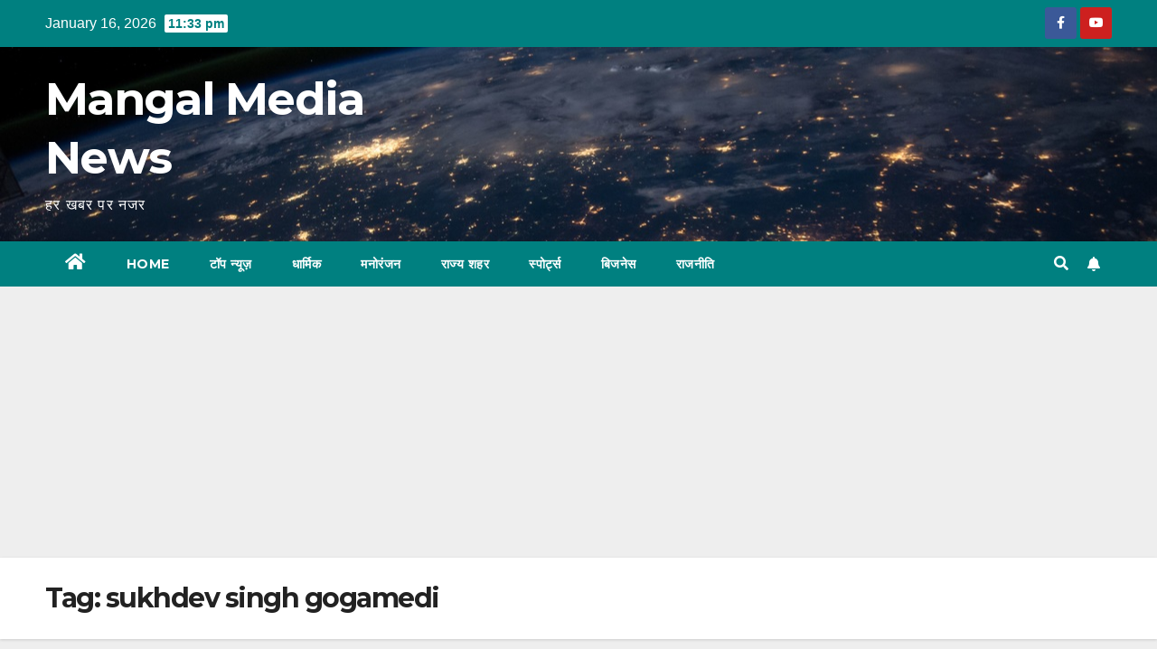

--- FILE ---
content_type: text/html; charset=UTF-8
request_url: https://mangalsmedia.com/tag/sukhdev-singh-gogamedi/
body_size: 22684
content:
<!DOCTYPE html>
<html lang="en-US">
<head>
	<script>
    jQuery(document).ready(function($) {
        // Assuming you're using Slick Slider for Latest Posts
        $('.latest-post-slider').slick({
            autoplay: true,
            autoplaySpeed: 3000,  // 3 seconds delay per post
            speed: 1000,  // 1 second transition time between posts
            pauseOnHover: true
        });
    });
</script>

<meta charset="UTF-8">
<meta name="viewport" content="width=device-width, initial-scale=1">
<link rel="profile" href="https://gmpg.org/xfn/11">
<meta name='robots' content='index, follow, max-image-preview:large, max-snippet:-1, max-video-preview:-1' />
	<style>img:is([sizes="auto" i], [sizes^="auto," i]) { contain-intrinsic-size: 3000px 1500px }</style>
	
	<!-- This site is optimized with the Yoast SEO plugin v24.8.1 - https://yoast.com/wordpress/plugins/seo/ -->
	<title>sukhdev singh gogamedi Archives - Mangal Media News</title>
	<link rel="canonical" href="https://mangalsmedia.com/tag/sukhdev-singh-gogamedi/" />
	<meta property="og:locale" content="en_US" />
	<meta property="og:type" content="article" />
	<meta property="og:title" content="sukhdev singh gogamedi Archives - Mangal Media News" />
	<meta property="og:url" content="https://mangalsmedia.com/tag/sukhdev-singh-gogamedi/" />
	<meta property="og:site_name" content="Mangal Media News" />
	<meta property="og:image" content="https://mangalsmedia.com/wp-content/uploads/2024/09/ROUND-LOGO.png" />
	<meta property="og:image:width" content="1920" />
	<meta property="og:image:height" content="1080" />
	<meta property="og:image:type" content="image/png" />
	<meta name="twitter:card" content="summary_large_image" />
	<script type="application/ld+json" class="yoast-schema-graph">{"@context":"https://schema.org","@graph":[{"@type":"CollectionPage","@id":"https://mangalsmedia.com/tag/sukhdev-singh-gogamedi/","url":"https://mangalsmedia.com/tag/sukhdev-singh-gogamedi/","name":"sukhdev singh gogamedi Archives - Mangal Media News","isPartOf":{"@id":"https://mangalsmedia.com/#website"},"primaryImageOfPage":{"@id":"https://mangalsmedia.com/tag/sukhdev-singh-gogamedi/#primaryimage"},"image":{"@id":"https://mangalsmedia.com/tag/sukhdev-singh-gogamedi/#primaryimage"},"thumbnailUrl":"https://mangalsmedia.com/wp-content/uploads/2023/12/CCTV.jpg","breadcrumb":{"@id":"https://mangalsmedia.com/tag/sukhdev-singh-gogamedi/#breadcrumb"},"inLanguage":"en-US"},{"@type":"ImageObject","inLanguage":"en-US","@id":"https://mangalsmedia.com/tag/sukhdev-singh-gogamedi/#primaryimage","url":"https://mangalsmedia.com/wp-content/uploads/2023/12/CCTV.jpg","contentUrl":"https://mangalsmedia.com/wp-content/uploads/2023/12/CCTV.jpg","width":1920,"height":1080,"caption":"Sukhdev Singh Gogamedi"},{"@type":"BreadcrumbList","@id":"https://mangalsmedia.com/tag/sukhdev-singh-gogamedi/#breadcrumb","itemListElement":[{"@type":"ListItem","position":1,"name":"Home","item":"https://mangalsmedia.com/"},{"@type":"ListItem","position":2,"name":"sukhdev singh gogamedi"}]},{"@type":"WebSite","@id":"https://mangalsmedia.com/#website","url":"https://mangalsmedia.com/","name":"Mangal Media","description":"हर खबर पर नजर","publisher":{"@id":"https://mangalsmedia.com/#organization"},"alternateName":"Mangal Media News","potentialAction":[{"@type":"SearchAction","target":{"@type":"EntryPoint","urlTemplate":"https://mangalsmedia.com/?s={search_term_string}"},"query-input":{"@type":"PropertyValueSpecification","valueRequired":true,"valueName":"search_term_string"}}],"inLanguage":"en-US"},{"@type":"Organization","@id":"https://mangalsmedia.com/#organization","name":"Mangal Media News","alternateName":"Mangal Media News","url":"https://mangalsmedia.com/","logo":{"@type":"ImageObject","inLanguage":"en-US","@id":"https://mangalsmedia.com/#/schema/logo/image/","url":"https://mangalsmedia.com/wp-content/uploads/2024/09/ROUND-LOGO.png","contentUrl":"https://mangalsmedia.com/wp-content/uploads/2024/09/ROUND-LOGO.png","width":1920,"height":1080,"caption":"Mangal Media News"},"image":{"@id":"https://mangalsmedia.com/#/schema/logo/image/"},"sameAs":["https://www.facebook.com/mangalmedianews","https://www.youtube.com/@mangalmedianews"]}]}</script>
	<!-- / Yoast SEO plugin. -->


<link rel='dns-prefetch' href='//www.googletagmanager.com' />
<link rel='dns-prefetch' href='//fonts.googleapis.com' />
<link rel='dns-prefetch' href='//pagead2.googlesyndication.com' />
<link rel="alternate" type="application/rss+xml" title="Mangal Media News &raquo; Feed" href="https://mangalsmedia.com/feed/" />
<link rel="alternate" type="application/rss+xml" title="Mangal Media News &raquo; sukhdev singh gogamedi Tag Feed" href="https://mangalsmedia.com/tag/sukhdev-singh-gogamedi/feed/" />

<link rel='stylesheet' id='blockspare-frontend-block-style-css-css' href='https://mangalsmedia.com/wp-content/plugins/blockspare/dist/style-blocks.css?ver=6.8.3' media='all' />
<link rel='stylesheet' id='wp-block-library-css' href='https://mangalsmedia.com/wp-includes/css/dist/block-library/style.min.css?ver=6.8.3' media='all' />
<link rel='stylesheet' id='fontawesome-css' href='https://mangalsmedia.com/wp-content/plugins/blockspare/assets/fontawesome/css/all.css?ver=6.8.3' media='all' />
<link rel='stylesheet' id='slick-css' href='https://mangalsmedia.com/wp-content/plugins/blockspare/assets/slick/css/slick.css?ver=6.8.3' media='all' />
<style id='classic-theme-styles-inline-css'>
/*! This file is auto-generated */
.wp-block-button__link{color:#fff;background-color:#32373c;border-radius:9999px;box-shadow:none;text-decoration:none;padding:calc(.667em + 2px) calc(1.333em + 2px);font-size:1.125em}.wp-block-file__button{background:#32373c;color:#fff;text-decoration:none}
</style>
<style id='global-styles-inline-css'>
:root{--wp--preset--aspect-ratio--square: 1;--wp--preset--aspect-ratio--4-3: 4/3;--wp--preset--aspect-ratio--3-4: 3/4;--wp--preset--aspect-ratio--3-2: 3/2;--wp--preset--aspect-ratio--2-3: 2/3;--wp--preset--aspect-ratio--16-9: 16/9;--wp--preset--aspect-ratio--9-16: 9/16;--wp--preset--color--black: #000000;--wp--preset--color--cyan-bluish-gray: #abb8c3;--wp--preset--color--white: #ffffff;--wp--preset--color--pale-pink: #f78da7;--wp--preset--color--vivid-red: #cf2e2e;--wp--preset--color--luminous-vivid-orange: #ff6900;--wp--preset--color--luminous-vivid-amber: #fcb900;--wp--preset--color--light-green-cyan: #7bdcb5;--wp--preset--color--vivid-green-cyan: #00d084;--wp--preset--color--pale-cyan-blue: #8ed1fc;--wp--preset--color--vivid-cyan-blue: #0693e3;--wp--preset--color--vivid-purple: #9b51e0;--wp--preset--gradient--vivid-cyan-blue-to-vivid-purple: linear-gradient(135deg,rgba(6,147,227,1) 0%,rgb(155,81,224) 100%);--wp--preset--gradient--light-green-cyan-to-vivid-green-cyan: linear-gradient(135deg,rgb(122,220,180) 0%,rgb(0,208,130) 100%);--wp--preset--gradient--luminous-vivid-amber-to-luminous-vivid-orange: linear-gradient(135deg,rgba(252,185,0,1) 0%,rgba(255,105,0,1) 100%);--wp--preset--gradient--luminous-vivid-orange-to-vivid-red: linear-gradient(135deg,rgba(255,105,0,1) 0%,rgb(207,46,46) 100%);--wp--preset--gradient--very-light-gray-to-cyan-bluish-gray: linear-gradient(135deg,rgb(238,238,238) 0%,rgb(169,184,195) 100%);--wp--preset--gradient--cool-to-warm-spectrum: linear-gradient(135deg,rgb(74,234,220) 0%,rgb(151,120,209) 20%,rgb(207,42,186) 40%,rgb(238,44,130) 60%,rgb(251,105,98) 80%,rgb(254,248,76) 100%);--wp--preset--gradient--blush-light-purple: linear-gradient(135deg,rgb(255,206,236) 0%,rgb(152,150,240) 100%);--wp--preset--gradient--blush-bordeaux: linear-gradient(135deg,rgb(254,205,165) 0%,rgb(254,45,45) 50%,rgb(107,0,62) 100%);--wp--preset--gradient--luminous-dusk: linear-gradient(135deg,rgb(255,203,112) 0%,rgb(199,81,192) 50%,rgb(65,88,208) 100%);--wp--preset--gradient--pale-ocean: linear-gradient(135deg,rgb(255,245,203) 0%,rgb(182,227,212) 50%,rgb(51,167,181) 100%);--wp--preset--gradient--electric-grass: linear-gradient(135deg,rgb(202,248,128) 0%,rgb(113,206,126) 100%);--wp--preset--gradient--midnight: linear-gradient(135deg,rgb(2,3,129) 0%,rgb(40,116,252) 100%);--wp--preset--font-size--small: 13px;--wp--preset--font-size--medium: 20px;--wp--preset--font-size--large: 36px;--wp--preset--font-size--x-large: 42px;--wp--preset--spacing--20: 0.44rem;--wp--preset--spacing--30: 0.67rem;--wp--preset--spacing--40: 1rem;--wp--preset--spacing--50: 1.5rem;--wp--preset--spacing--60: 2.25rem;--wp--preset--spacing--70: 3.38rem;--wp--preset--spacing--80: 5.06rem;--wp--preset--shadow--natural: 6px 6px 9px rgba(0, 0, 0, 0.2);--wp--preset--shadow--deep: 12px 12px 50px rgba(0, 0, 0, 0.4);--wp--preset--shadow--sharp: 6px 6px 0px rgba(0, 0, 0, 0.2);--wp--preset--shadow--outlined: 6px 6px 0px -3px rgba(255, 255, 255, 1), 6px 6px rgba(0, 0, 0, 1);--wp--preset--shadow--crisp: 6px 6px 0px rgba(0, 0, 0, 1);}:where(.is-layout-flex){gap: 0.5em;}:where(.is-layout-grid){gap: 0.5em;}body .is-layout-flex{display: flex;}.is-layout-flex{flex-wrap: wrap;align-items: center;}.is-layout-flex > :is(*, div){margin: 0;}body .is-layout-grid{display: grid;}.is-layout-grid > :is(*, div){margin: 0;}:where(.wp-block-columns.is-layout-flex){gap: 2em;}:where(.wp-block-columns.is-layout-grid){gap: 2em;}:where(.wp-block-post-template.is-layout-flex){gap: 1.25em;}:where(.wp-block-post-template.is-layout-grid){gap: 1.25em;}.has-black-color{color: var(--wp--preset--color--black) !important;}.has-cyan-bluish-gray-color{color: var(--wp--preset--color--cyan-bluish-gray) !important;}.has-white-color{color: var(--wp--preset--color--white) !important;}.has-pale-pink-color{color: var(--wp--preset--color--pale-pink) !important;}.has-vivid-red-color{color: var(--wp--preset--color--vivid-red) !important;}.has-luminous-vivid-orange-color{color: var(--wp--preset--color--luminous-vivid-orange) !important;}.has-luminous-vivid-amber-color{color: var(--wp--preset--color--luminous-vivid-amber) !important;}.has-light-green-cyan-color{color: var(--wp--preset--color--light-green-cyan) !important;}.has-vivid-green-cyan-color{color: var(--wp--preset--color--vivid-green-cyan) !important;}.has-pale-cyan-blue-color{color: var(--wp--preset--color--pale-cyan-blue) !important;}.has-vivid-cyan-blue-color{color: var(--wp--preset--color--vivid-cyan-blue) !important;}.has-vivid-purple-color{color: var(--wp--preset--color--vivid-purple) !important;}.has-black-background-color{background-color: var(--wp--preset--color--black) !important;}.has-cyan-bluish-gray-background-color{background-color: var(--wp--preset--color--cyan-bluish-gray) !important;}.has-white-background-color{background-color: var(--wp--preset--color--white) !important;}.has-pale-pink-background-color{background-color: var(--wp--preset--color--pale-pink) !important;}.has-vivid-red-background-color{background-color: var(--wp--preset--color--vivid-red) !important;}.has-luminous-vivid-orange-background-color{background-color: var(--wp--preset--color--luminous-vivid-orange) !important;}.has-luminous-vivid-amber-background-color{background-color: var(--wp--preset--color--luminous-vivid-amber) !important;}.has-light-green-cyan-background-color{background-color: var(--wp--preset--color--light-green-cyan) !important;}.has-vivid-green-cyan-background-color{background-color: var(--wp--preset--color--vivid-green-cyan) !important;}.has-pale-cyan-blue-background-color{background-color: var(--wp--preset--color--pale-cyan-blue) !important;}.has-vivid-cyan-blue-background-color{background-color: var(--wp--preset--color--vivid-cyan-blue) !important;}.has-vivid-purple-background-color{background-color: var(--wp--preset--color--vivid-purple) !important;}.has-black-border-color{border-color: var(--wp--preset--color--black) !important;}.has-cyan-bluish-gray-border-color{border-color: var(--wp--preset--color--cyan-bluish-gray) !important;}.has-white-border-color{border-color: var(--wp--preset--color--white) !important;}.has-pale-pink-border-color{border-color: var(--wp--preset--color--pale-pink) !important;}.has-vivid-red-border-color{border-color: var(--wp--preset--color--vivid-red) !important;}.has-luminous-vivid-orange-border-color{border-color: var(--wp--preset--color--luminous-vivid-orange) !important;}.has-luminous-vivid-amber-border-color{border-color: var(--wp--preset--color--luminous-vivid-amber) !important;}.has-light-green-cyan-border-color{border-color: var(--wp--preset--color--light-green-cyan) !important;}.has-vivid-green-cyan-border-color{border-color: var(--wp--preset--color--vivid-green-cyan) !important;}.has-pale-cyan-blue-border-color{border-color: var(--wp--preset--color--pale-cyan-blue) !important;}.has-vivid-cyan-blue-border-color{border-color: var(--wp--preset--color--vivid-cyan-blue) !important;}.has-vivid-purple-border-color{border-color: var(--wp--preset--color--vivid-purple) !important;}.has-vivid-cyan-blue-to-vivid-purple-gradient-background{background: var(--wp--preset--gradient--vivid-cyan-blue-to-vivid-purple) !important;}.has-light-green-cyan-to-vivid-green-cyan-gradient-background{background: var(--wp--preset--gradient--light-green-cyan-to-vivid-green-cyan) !important;}.has-luminous-vivid-amber-to-luminous-vivid-orange-gradient-background{background: var(--wp--preset--gradient--luminous-vivid-amber-to-luminous-vivid-orange) !important;}.has-luminous-vivid-orange-to-vivid-red-gradient-background{background: var(--wp--preset--gradient--luminous-vivid-orange-to-vivid-red) !important;}.has-very-light-gray-to-cyan-bluish-gray-gradient-background{background: var(--wp--preset--gradient--very-light-gray-to-cyan-bluish-gray) !important;}.has-cool-to-warm-spectrum-gradient-background{background: var(--wp--preset--gradient--cool-to-warm-spectrum) !important;}.has-blush-light-purple-gradient-background{background: var(--wp--preset--gradient--blush-light-purple) !important;}.has-blush-bordeaux-gradient-background{background: var(--wp--preset--gradient--blush-bordeaux) !important;}.has-luminous-dusk-gradient-background{background: var(--wp--preset--gradient--luminous-dusk) !important;}.has-pale-ocean-gradient-background{background: var(--wp--preset--gradient--pale-ocean) !important;}.has-electric-grass-gradient-background{background: var(--wp--preset--gradient--electric-grass) !important;}.has-midnight-gradient-background{background: var(--wp--preset--gradient--midnight) !important;}.has-small-font-size{font-size: var(--wp--preset--font-size--small) !important;}.has-medium-font-size{font-size: var(--wp--preset--font-size--medium) !important;}.has-large-font-size{font-size: var(--wp--preset--font-size--large) !important;}.has-x-large-font-size{font-size: var(--wp--preset--font-size--x-large) !important;}
:where(.wp-block-post-template.is-layout-flex){gap: 1.25em;}:where(.wp-block-post-template.is-layout-grid){gap: 1.25em;}
:where(.wp-block-columns.is-layout-flex){gap: 2em;}:where(.wp-block-columns.is-layout-grid){gap: 2em;}
:root :where(.wp-block-pullquote){font-size: 1.5em;line-height: 1.6;}
</style>
<style id='dominant-color-styles-inline-css'>
img[data-dominant-color]:not(.has-transparency) { background-color: var(--dominant-color); }
</style>
<link rel='stylesheet' id='elespare-icons-css' href='https://mangalsmedia.com/wp-content/plugins/elespare/assets/font/elespare-icons.css?ver=3.3.1' media='all' />
<link rel='stylesheet' id='elementor-icons-css' href='https://mangalsmedia.com/wp-content/plugins/elementor/assets/lib/eicons/css/elementor-icons.min.css?ver=5.30.0' media='all' />
<link rel='stylesheet' id='elementor-frontend-css' href='https://mangalsmedia.com/wp-content/plugins/elementor/assets/css/frontend-lite.min.css?ver=3.23.4' media='all' />
<link rel='stylesheet' id='swiper-css' href='https://mangalsmedia.com/wp-content/plugins/elementor/assets/lib/swiper/v8/css/swiper.min.css?ver=8.4.5' media='all' />
<link rel='stylesheet' id='elementor-post-1122-css' href='https://mangalsmedia.com/wp-content/uploads/elementor/css/post-1122.css?ver=1723358848' media='all' />
<link rel='stylesheet' id='elespare-posts-grid-css' href='https://mangalsmedia.com/wp-content/plugins/elespare/dist/elespare.style.build.min.css?ver=2.1.1' media='all' />
<link rel='stylesheet' id='elementor-global-css' href='https://mangalsmedia.com/wp-content/uploads/elementor/css/global.css?ver=1723358848' media='all' />
<link rel='stylesheet' id='newsup-fonts-css' href='//fonts.googleapis.com/css?family=Montserrat%3A400%2C500%2C700%2C800%7CWork%2BSans%3A300%2C400%2C500%2C600%2C700%2C800%2C900%26display%3Dswap&#038;subset=latin%2Clatin-ext' media='all' />
<link rel='stylesheet' id='bootstrap-css' href='https://mangalsmedia.com/wp-content/themes/newsup/css/bootstrap.css?ver=6.8.3' media='all' />
<link rel='stylesheet' id='newsup-style-css' href='https://mangalsmedia.com/wp-content/themes/newspaperex/style.css?ver=6.8.3' media='all' />
<link rel='stylesheet' id='font-awesome-5-all-css' href='https://mangalsmedia.com/wp-content/themes/newsup/css/font-awesome/css/all.min.css?ver=6.8.3' media='all' />
<link rel='stylesheet' id='font-awesome-4-shim-css' href='https://mangalsmedia.com/wp-content/themes/newsup/css/font-awesome/css/v4-shims.min.css?ver=6.8.3' media='all' />
<link rel='stylesheet' id='owl-carousel-css' href='https://mangalsmedia.com/wp-content/themes/newsup/css/owl.carousel.css?ver=6.8.3' media='all' />
<link rel='stylesheet' id='smartmenus-css' href='https://mangalsmedia.com/wp-content/themes/newsup/css/jquery.smartmenus.bootstrap.css?ver=6.8.3' media='all' />
<link rel='stylesheet' id='newsup-style-parent-css' href='https://mangalsmedia.com/wp-content/themes/newsup/style.css?ver=6.8.3' media='all' />
<link rel='stylesheet' id='newspaperex-style-css' href='https://mangalsmedia.com/wp-content/themes/newspaperex/style.css?ver=1.0' media='all' />
<link rel='stylesheet' id='newspaperex-default-css-css' href='https://mangalsmedia.com/wp-content/themes/newspaperex/css/colors/default.css?ver=6.8.3' media='all' />
<link rel='stylesheet' id='google-fonts-1-css' href='https://fonts.googleapis.com/css?family=Roboto%3A100%2C100italic%2C200%2C200italic%2C300%2C300italic%2C400%2C400italic%2C500%2C500italic%2C600%2C600italic%2C700%2C700italic%2C800%2C800italic%2C900%2C900italic%7CRoboto+Slab%3A100%2C100italic%2C200%2C200italic%2C300%2C300italic%2C400%2C400italic%2C500%2C500italic%2C600%2C600italic%2C700%2C700italic%2C800%2C800italic%2C900%2C900italic&#038;display=swap&#038;ver=6.8.3' media='all' />
<link rel="preconnect" href="https://fonts.gstatic.com/" crossorigin><script src="https://mangalsmedia.com/wp-includes/js/jquery/jquery.min.js?ver=3.7.1" id="jquery-core-js"></script>
<script src="https://mangalsmedia.com/wp-includes/js/jquery/jquery-migrate.min.js?ver=3.4.1" id="jquery-migrate-js"></script>
<script src="https://mangalsmedia.com/wp-content/plugins/blockspare/assets/js/countup/waypoints.min.js?ver=6.8.3" id="waypoint-js"></script>
<script src="https://mangalsmedia.com/wp-content/plugins/blockspare/assets/js/countup/jquery.counterup.min.js?ver=1" id="countup-js"></script>
<script src="https://mangalsmedia.com/wp-content/themes/newsup/js/navigation.js?ver=6.8.3" id="newsup-navigation-js"></script>
<script src="https://mangalsmedia.com/wp-content/themes/newsup/js/bootstrap.js?ver=6.8.3" id="bootstrap-js"></script>
<script src="https://mangalsmedia.com/wp-content/themes/newsup/js/owl.carousel.min.js?ver=6.8.3" id="owl-carousel-min-js"></script>
<script src="https://mangalsmedia.com/wp-content/themes/newsup/js/jquery.smartmenus.js?ver=6.8.3" id="smartmenus-js-js"></script>
<script src="https://mangalsmedia.com/wp-content/themes/newsup/js/jquery.smartmenus.bootstrap.js?ver=6.8.3" id="bootstrap-smartmenus-js-js"></script>
<script src="https://mangalsmedia.com/wp-content/themes/newsup/js/jquery.marquee.js?ver=6.8.3" id="newsup-marquee-js-js"></script>
<script src="https://mangalsmedia.com/wp-content/themes/newsup/js/main.js?ver=6.8.3" id="newsup-main-js-js"></script>

<!-- Google tag (gtag.js) snippet added by Site Kit -->
<!-- Google Analytics snippet added by Site Kit -->
<script src="https://www.googletagmanager.com/gtag/js?id=GT-T9KBTZ5" id="google_gtagjs-js" async></script>
<script id="google_gtagjs-js-after">
window.dataLayer = window.dataLayer || [];function gtag(){dataLayer.push(arguments);}
gtag("set","linker",{"domains":["mangalsmedia.com"]});
gtag("js", new Date());
gtag("set", "developer_id.dZTNiMT", true);
gtag("config", "GT-T9KBTZ5");
</script>
<meta name="generator" content="auto-sizes 1.3.0">
<meta name="generator" content="dominant-color-images 1.1.2">
<meta name="generator" content="Site Kit by Google 1.170.0" /><meta name="generator" content="performance-lab 3.6.1; plugins: auto-sizes, dominant-color-images, embed-optimizer, image-prioritizer, performant-translations, speculation-rules, webp-uploads">
<meta name="generator" content="performant-translations 1.2.0">
<meta name="generator" content="webp-uploads 2.2.0">
<script async src="https://pagead2.googlesyndication.com/pagead/js/adsbygoogle.js?client=ca-pub-7431962460409932"
     crossorigin="anonymous"></script>
<meta name="description" content="Stay updated with our news website, delivering the latest and most comprehensive coverage of both major and minor events. From politics, sports, entertainment, and business to international affairs, we provide accurate and timely news. Trust us for reliable, unbiased, and detailed reporting.">
<meta name="keywords" content="latest news, breaking news, politics, sports, entertainment, business, international news, detailed reporting, unbiased news">
<meta name="author" content="mangal media news">
<script>
    jQuery(document).ready(function($) {
        // Assuming you're using Slick Slider for Latest Posts
        $('.latest-post-slider').slick({
            autoplay: true,
            autoplaySpeed: 3000,  // 3 seconds delay per post
            speed: 1000,  // 1 second transition time between posts
            pauseOnHover: true
        });
    });
</script>


<style type="text/css" id="custom-background-css">
    .wrapper { background-color: #eee; }
</style>
<meta name="generator" content="speculation-rules 1.3.1">

<!-- Google AdSense meta tags added by Site Kit -->
<meta name="google-adsense-platform-account" content="ca-host-pub-2644536267352236">
<meta name="google-adsense-platform-domain" content="sitekit.withgoogle.com">
<!-- End Google AdSense meta tags added by Site Kit -->
<meta name="generator" content="Elementor 3.23.4; features: e_optimized_css_loading, additional_custom_breakpoints, e_lazyload; settings: css_print_method-external, google_font-enabled, font_display-swap">
<meta name="generator" content="optimization-detective 0.8.0">
			<style>
				.e-con.e-parent:nth-of-type(n+4):not(.e-lazyloaded):not(.e-no-lazyload),
				.e-con.e-parent:nth-of-type(n+4):not(.e-lazyloaded):not(.e-no-lazyload) * {
					background-image: none !important;
				}
				@media screen and (max-height: 1024px) {
					.e-con.e-parent:nth-of-type(n+3):not(.e-lazyloaded):not(.e-no-lazyload),
					.e-con.e-parent:nth-of-type(n+3):not(.e-lazyloaded):not(.e-no-lazyload) * {
						background-image: none !important;
					}
				}
				@media screen and (max-height: 640px) {
					.e-con.e-parent:nth-of-type(n+2):not(.e-lazyloaded):not(.e-no-lazyload),
					.e-con.e-parent:nth-of-type(n+2):not(.e-lazyloaded):not(.e-no-lazyload) * {
						background-image: none !important;
					}
				}
			</style>
			<meta name="generator" content="embed-optimizer 0.3.0">
<meta name="generator" content="image-prioritizer 0.2.0">
    <style type="text/css">
            body .site-title a,
        body .site-description {
            color: ##143745;
        }

        .site-branding-text .site-title a {
                font-size: 50px;
            }

            @media only screen and (max-width: 640px) {
                .site-branding-text .site-title a {
                    font-size: 40px;

                }
            }

            @media only screen and (max-width: 375px) {
                .site-branding-text .site-title a {
                    font-size: 32px;

                }
            }

        </style>
    
<!-- Google AdSense snippet added by Site Kit -->
<script async src="https://pagead2.googlesyndication.com/pagead/js/adsbygoogle.js?client=ca-pub-7431962460409932&amp;host=ca-host-pub-2644536267352236" crossorigin="anonymous"></script>

<!-- End Google AdSense snippet added by Site Kit -->
<link rel="icon" href="https://mangalsmedia.com/wp-content/uploads/2023/07/cropped-ROUND-LOGO-32x32.png" sizes="32x32" />
<link rel="icon" href="https://mangalsmedia.com/wp-content/uploads/2023/07/cropped-ROUND-LOGO-192x192.png" sizes="192x192" />
<link rel="apple-touch-icon" href="https://mangalsmedia.com/wp-content/uploads/2023/07/cropped-ROUND-LOGO-180x180.png" />
<meta name="msapplication-TileImage" content="https://mangalsmedia.com/wp-content/uploads/2023/07/cropped-ROUND-LOGO-270x270.png" />
</head>
<body class="archive tag tag-sukhdev-singh-gogamedi tag-49 wp-embed-responsive wp-theme-newsup wp-child-theme-newspaperex hfeed  ta-hide-date-author-in-list elementor-default elementor-kit-1122" >
<div id="page" class="site">
<a class="skip-link screen-reader-text" href="#content">
Skip to content</a>
    <div class="wrapper" id="custom-background-css">
        <header class="mg-headwidget">
            <!--==================== TOP BAR ====================-->
            <div class="mg-head-detail hidden-xs">
    <div class="container-fluid">
        <div class="row">
                        <div class="col-md-6 col-xs-12">
                <ul class="info-left">
                            <li>January 16, 2026            <span class="time">  11:33 pm</span>
                   </li>
                   </ul>

                           </div>


                        <div class="col-md-6 col-xs-12">
                <ul class="mg-social info-right">
                    
                                            <li><a  target="_blank" href="https://www.facebook.com/mangalmedianews/">
                      <span class="icon-soci facebook"><i class="fa fa-facebook"></i></span> </a></li>
                                                                                                                                    <li><a target="_blank"  href="https://www.youtube.com/@mangalmedianews">
                      <span class="icon-soci youtube"><i class="fa fa-youtube"></i></span></a></li>
                                              
                                      </ul>
            </div>
                    </div>
    </div>
</div>
            <div class="clearfix"></div>
                        <div data-od-xpath="/*[1][self::HTML]/*[2][self::BODY]/*[1][self::DIV]/*[2][self::DIV]/*[1][self::HEADER]/*[3][self::DIV]" class="mg-nav-widget-area-back" style='background-image: url("https://mangalsmedia.com/wp-content/themes/newspaperex/images/head-back.jpg" );'>
                        <div class="overlay">
              <div class="inner"  style="background-color:;" > 
                <div class="container-fluid">
                    <div class="mg-nav-widget-area">
                        <div class="row align-items-center">
                                                        <div class="col-md-4">
                               <div class="navbar-header">                                  <div class="site-logo">
                                                                      </div>
                                  <div class="site-branding-text ">
                                                                            <p class="site-title"> <a href="https://mangalsmedia.com/" rel="home">Mangal Media News</a></p>
                                                                            <p class="site-description">हर खबर पर नजर</p>
                                  </div> 
                                </div>
                            </div>
                                                   </div>
                    </div>
                </div>
              </div>
              </div>
          </div>
    <div class="mg-menu-full">
      <nav class="navbar navbar-expand-lg navbar-wp">
        <div class="container-fluid flex-row">
          <!-- Right nav -->
              <div class="m-header pl-3 ml-auto my-2 my-lg-0 position-relative align-items-center">
                                    <a class="mobilehomebtn" href="https://mangalsmedia.com"><span class="fa fa-home"></span></a>
                  
                                    <!-- Search -->
                  <div class="dropdown ml-auto show mg-search-box pr-3">
                      <a class="dropdown-toggle msearch ml-auto" href="#" role="button" id="dropdownMenuLink" data-toggle="dropdown" aria-haspopup="true" aria-expanded="false">
                          <i class="fa fa-search"></i>
                      </a>
                      <div class="dropdown-menu searchinner" aria-labelledby="dropdownMenuLink">
                        <form role="search" method="get" id="searchform" action="https://mangalsmedia.com/">
  <div class="input-group">
    <input type="search" class="form-control" placeholder="Search" value="" name="s" />
    <span class="input-group-btn btn-default">
    <button type="submit" class="btn"> <i class="fas fa-search"></i> </button>
    </span> </div>
</form>                      </div>
                  </div>
                    <!-- /Search -->
                                    <!-- Subscribe Button -->
                  <a href="#"  target="_blank"   class="btn-bell btn-theme mx-2"><i class="fa fa-bell"></i></a>
                <!-- /Subscribe Button -->
                                    <!-- navbar-toggle -->
                  <button class="navbar-toggler" type="button" data-toggle="collapse" data-target="#navbar-wp" aria-controls="navbarSupportedContent" aria-expanded="false" aria-label="Toggle navigation">
                    <i class="fa fa-bars"></i>
                  </button>
                  <!-- /navbar-toggle -->
              </div>
              <!-- /Right nav --> 
    
            <div class="collapse navbar-collapse" id="navbar-wp">
              <div class="d-md-block">
            <ul id="menu-home-menu" class="nav navbar-nav mr-auto"><li class="active home"><a class="homebtn" href="https://mangalsmedia.com"><span class='fas fa-home'></span></a></li><li id="menu-item-1105" class="menu-item menu-item-type-post_type menu-item-object-page menu-item-1105"><a class="nav-link" title="HOME" href="https://mangalsmedia.com/mangal-media-news-%e0%a4%ae%e0%a4%82%e0%a4%97%e0%a4%b2-%e0%a4%ae%e0%a5%80%e0%a4%a1%e0%a4%bf%e0%a4%af%e0%a4%be-%e0%a4%a8%e0%a5%8d%e0%a4%af%e0%a5%82%e0%a4%9c%e0%a4%bc-i-latest-news/">HOME</a></li>
<li id="menu-item-1109" class="menu-item menu-item-type-taxonomy menu-item-object-category menu-item-1109"><a class="nav-link" title="टॉप न्यूज़" href="https://mangalsmedia.com/category/%e0%a4%9f%e0%a5%89%e0%a4%aa-%e0%a4%a8%e0%a5%8d%e0%a4%af%e0%a5%82%e0%a4%9c%e0%a4%bc/">टॉप न्यूज़</a></li>
<li id="menu-item-1107" class="menu-item menu-item-type-taxonomy menu-item-object-category menu-item-1107"><a class="nav-link" title="धार्मिक" href="https://mangalsmedia.com/category/%e0%a4%a7%e0%a4%be%e0%a4%b0%e0%a5%8d%e0%a4%ae%e0%a4%bf%e0%a4%95/">धार्मिक</a></li>
<li id="menu-item-1108" class="menu-item menu-item-type-taxonomy menu-item-object-category menu-item-1108"><a class="nav-link" title="मनोरंजन" href="https://mangalsmedia.com/category/%e0%a4%ae%e0%a4%a8%e0%a5%8b%e0%a4%b0%e0%a4%82%e0%a4%9c%e0%a4%a8/">मनोरंजन</a></li>
<li id="menu-item-1110" class="menu-item menu-item-type-taxonomy menu-item-object-category menu-item-1110"><a class="nav-link" title="राज्य शहर" href="https://mangalsmedia.com/category/%e0%a4%b0%e0%a4%be%e0%a4%9c%e0%a5%8d%e0%a4%af-%e0%a4%b6%e0%a4%b9%e0%a4%b0/">राज्य शहर</a></li>
<li id="menu-item-1111" class="menu-item menu-item-type-taxonomy menu-item-object-category menu-item-1111"><a class="nav-link" title="स्पोर्ट्स" href="https://mangalsmedia.com/category/%e0%a4%b8%e0%a5%8d%e0%a4%aa%e0%a5%8b%e0%a4%b0%e0%a5%8d%e0%a4%9f%e0%a5%8d%e0%a4%b8/">स्पोर्ट्स</a></li>
<li id="menu-item-1112" class="menu-item menu-item-type-taxonomy menu-item-object-category menu-item-1112"><a class="nav-link" title="बिजनेस" href="https://mangalsmedia.com/category/%e0%a4%ac%e0%a4%bf%e0%a4%9c%e0%a4%a8%e0%a5%87%e0%a4%b8/">बिजनेस</a></li>
<li id="menu-item-1113" class="menu-item menu-item-type-taxonomy menu-item-object-category menu-item-1113"><a class="nav-link" title="राजनीति" href="https://mangalsmedia.com/category/%e0%a4%b0%e0%a4%be%e0%a4%9c%e0%a4%a8%e0%a5%80%e0%a4%a4%e0%a4%bf/">राजनीति</a></li>
</ul>          </div>    
            </div>

          <!-- Right nav -->
              <div class="d-none d-lg-block pl-3 ml-auto my-2 my-lg-0 position-relative align-items-center">
                                  <!-- Search -->
                  <div class="dropdown show mg-search-box pr-2">
                      <a class="dropdown-toggle msearch ml-auto" href="#" role="button" id="dropdownMenuLink" data-toggle="dropdown" aria-haspopup="true" aria-expanded="false">
                          <i class="fa fa-search"></i>
                      </a>
                      <div class="dropdown-menu searchinner" aria-labelledby="dropdownMenuLink">
                        <form role="search" method="get" id="searchform" action="https://mangalsmedia.com/">
  <div class="input-group">
    <input type="search" class="form-control" placeholder="Search" value="" name="s" />
    <span class="input-group-btn btn-default">
    <button type="submit" class="btn"> <i class="fas fa-search"></i> </button>
    </span> </div>
</form>                      </div>
                  </div>
              </div>
              <!-- /Search -->
                            <!-- Subscribe Button -->
                <a href="#"  target="_blank"   class="btn-bell btn-theme d-none d-lg-block mx-2"><i class="fa fa-bell"></i></a>
              <!-- /Subscribe Button -->
                            <!-- /Right nav -->  
          </div>
      </nav> <!-- /Navigation -->
    </div>
</header>
<div class="clearfix"></div>
 <!--==================== Newsup breadcrumb section ====================-->
<div data-od-xpath="/*[1][self::HTML]/*[2][self::BODY]/*[1][self::DIV]/*[2][self::DIV]/*[3][self::DIV]" class="mg-breadcrumb-section" style='background: url("https://mangalsmedia.com/wp-content/themes/newspaperex/images/head-back.jpg" ) repeat scroll center 0 #143745;'>
  <div class="overlay">
    <div class="container-fluid">
      <div class="row">
        <div class="col-md-12 col-sm-12">
			    <div class="mg-breadcrumb-title">
            <h1>Tag: <span>sukhdev singh gogamedi</span></h1>          </div>
        </div>
      </div>
    </div>
    </div>
</div>
<div class="clearfix"></div><div id="content" class="container-fluid">
 <!--container-->
    <!--row-->
    <div class="row">
        <!--col-md-8-->
                <div class="col-md-8">
            <div id="grid" class="row" >
         <div id="post-1196" class="col-md-6 post-1196 post type-post status-publish format-standard has-post-thumbnail hentry category-blog category-video-news category-4 tag-crime-story tag-latest-news tag-mangal-media-news tag-sukhdev-singh-gogamedi">
       <!-- mg-posts-sec mg-posts-modul-6 -->
            <div class="mg-blog-post-box"> 
                 <div class="col-12 col-md-6">
    <div data-od-xpath="/*[1][self::HTML]/*[2][self::BODY]/*[1][self::DIV]/*[2][self::DIV]/*[5][self::DIV]/*[1][self::DIV]/*[1][self::DIV]/*[1][self::DIV]/*[1][self::DIV]/*[1][self::DIV]/*[1][self::DIV]/*[1][self::DIV]" class="mg-post-thumb back-img md" style="background-image: url('https://mangalsmedia.com/wp-content/uploads/2023/12/CCTV.jpg');">
        <span class="post-form"><i class="fas fa-camera"></i></span>        <a class="link-div" href="https://mangalsmedia.com/sukhdev-singh-gogamedi-cctv-footage/"></a>
    </div> 
</div>
                <article class="small">
                    <div class="mg-blog-category">
                            <a class="newsup-categories category-color-1" href="https://mangalsmedia.com/category/blog/" alt="View all posts in Blog"> 
                                 Blog
                             </a><a class="newsup-categories category-color-1" href="https://mangalsmedia.com/category/video-news/" alt="View all posts in Video News"> 
                                 Video News
                             </a><a class="newsup-categories category-color-1" href="https://mangalsmedia.com/category/%e0%a4%9f%e0%a5%89%e0%a4%aa-%e0%a4%a8%e0%a5%8d%e0%a4%af%e0%a5%82%e0%a4%9c%e0%a4%bc/" alt="View all posts in टॉप न्यूज़"> 
                                 टॉप न्यूज़
                             </a> 
                    </div>
                    <h4 class="entry-title title"><a href="https://mangalsmedia.com/sukhdev-singh-gogamedi-cctv-footage/">sukhdev singh gogamedi cctv footage</a></h4>
                        <div class="mg-blog-meta">
        <span class="mg-blog-date"><i class="fas fa-clock"></i>
         <a href="https://mangalsmedia.com/2023/12/">
         Dec 5, 2023</a></span>
         <a class="auth" href="https://mangalsmedia.com/author/mangalgraphicsmum/"><i class="fas fa-user-circle"></i> 
        kailash choudhary</a>
         
    </div>
                        <p>श्री राष्ट्रीय राजपूत करणी सेना के अध्यक्ष सुखदेव सिंह गोगामेडी की जयपुर में उनके घर में घुसकर हमलावरों ने गोली&hellip;</p>
                </article>
            </div>
        </div>
                <div class="col-md-12 text-center d-md-flex justify-content-center">
                    </div>
</div>        </div>
                
        <!--/col-md-8-->
                <aside class="col-md-4">
            
<aside id="secondary" class="widget-area" role="complementary">
	<div id="sidebar-right" class="mg-sidebar">
		<div id="block-2" class="mg-widget widget_block widget_search"><form role="search" method="get" action="https://mangalsmedia.com/" class="wp-block-search__button-outside wp-block-search__text-button wp-block-search"    ><label class="wp-block-search__label" for="wp-block-search__input-1" >Search</label><div class="wp-block-search__inside-wrapper " ><input class="wp-block-search__input" id="wp-block-search__input-1" placeholder="" value="" type="search" name="s" required /><button aria-label="Search" class="wp-block-search__button wp-element-button" type="submit" >Search</button></div></form></div><div id="block-12" class="mg-widget widget_block">         <div class="wp-block-blockspare-posts-block-blockspare-posts-block-latest-posts aligncenter   blockspare-8e49b14a-8a18-4" blockspare-animation="">
         <style type="text/css"> .blockspare-8e49b14a-8a18-4 .blockspare-posts-block-post-wrap{
            margin-top:30px;
            margin-bottom:30px;
            margin-left:0px;
            margin-right:0px;
        } .blockspare-8e49b14a-8a18-4 .blockspare-posts-block-post-content{
            padding-top:15px;
            padding-right:15px;
            padding-bottom:15px;
            padding-left:15px;
        } .blockspare-8e49b14a-8a18-4 .blockspare-posts-block-post-category a{
                border-radius:0px;
            } .blockspare-8e49b14a-8a18-4 .blockspare-posts-block-post-category a{
                color:#fff!important;
            } .blockspare-8e49b14a-8a18-4 .blockspare-posts-block-post-category a{
                    background-color:#222222!important;
                } .blockspare-8e49b14a-8a18-4 .blockspare-posts-block-post-category{
            margin-top:5px;
            margin-bottom:5px;
            margin-left:0px;
            margin-right:0px;
        } .blockspare-8e49b14a-8a18-4 .blockspare-posts-block-post-category a {
            font-size:10px;
            ;
            font-weight:600;
        }@media (max-width: 1025px) {  .blockspare-8e49b14a-8a18-4 .blockspare-posts-block-post-category a {
                font-size:10px
            }}@media (max-width: 767px) {  .blockspare-8e49b14a-8a18-4 .blockspare-posts-block-post-category a {
                font-size:10px
            }}<style type="text/css"> .blockspare-8e49b14a-8a18-4 .blockspare-posts-block-post-wrap{
            margin-top:30px;
            margin-bottom:30px;
            margin-left:0px;
            margin-right:0px;
        } .blockspare-8e49b14a-8a18-4 .blockspare-posts-block-post-content{
            padding-top:15px;
            padding-right:15px;
            padding-bottom:15px;
            padding-left:15px;
        } .blockspare-8e49b14a-8a18-4 .blockspare-posts-block-post-grid-byline{
            margin-top:5px;
            margin-bottom:5px;
            margin-left:0px;
            margin-right:0px;
        } .blockspare-8e49b14a-8a18-4 .blockspare-posts-block-post-grid-more-link{
            margin-top:5px;
            margin-bottom:5px;
            margin-left:0px;
            margin-right:0px;
        } .blockspare-8e49b14a-8a18-4 .blockspare-posts-block-post-grid-title a span{
            color: #000;
        } .blockspare-8e49b14a-8a18-4 .blockspare-posts-block-post-grid-author a span{
            color:#000000;
        } .blockspare-8e49b14a-8a18-4 .blockspare-posts-block-post-grid-more-link span{
            color:#000000;
        } .blockspare-8e49b14a-8a18-4 .blockspare-posts-block-post-grid-date{
            color:#505050;
        } .blockspare-8e49b14a-8a18-4 .blockspare-posts-block-post-grid-excerpt-content{
            color:#505050;
        } .blockspare-8e49b14a-8a18-4 .comment_count{
            color:#505050;
        } .blockspare-8e49b14a-8a18-4 .blockspare-posts-block-post-grid-title{
            margin-top:5px;
            margin-bottom:5px;
            margin-left:0px;
            margin-right:0px;
        } .blockspare-8e49b14a-8a18-4 .blockspare-posts-block-post-grid-excerpt-content{
                margin-top:5px;
                margin-bottom:5px;
                margin-left:0px;
                margin-right:0px;
            } .blockspare-8e49b14a-8a18-4  .blockspare-posts-block-post-single{
                border-radius:0px;
                background-color:#f9f9f9
            } .blockspare-8e49b14a-8a18-4 .blockspare-posts-block-post-content .blockspare-posts-block-title-link:hover span{
                color: #222222;
            } .blockspare-8e49b14a-8a18-4 .blockspare-posts-block-post-grid-title a span{
            font-size: 16px;
            ;
            ;
            line-height: 1.5;
        } .blockspare-8e49b14a-8a18-4 .blockspare-posts-block-post-content .blockspare-posts-block-post-grid-excerpt .blockspare-posts-block-post-grid-excerpt-content {
            font-size:14px;
            ;
            ;
        } .blockspare-8e49b14a-8a18-4 .blockspare-posts-block-post-grid-author a span {
            font-size:11px;
            ;
            ;
        } .blockspare-8e49b14a-8a18-4 .blockspare-posts-block-post-grid-date {
            font-size:11px;
            ;
            ;
        } .blockspare-8e49b14a-8a18-4 .comment_count {
            font-size:11px;
            ;
            ;
        }@media (max-width: 1025px) {  .blockspare-8e49b14a-8a18-4 .blockspare-posts-block-post-grid-title a span{
            font-size: 16px;
        } .blockspare-8e49b14a-8a18-4 .blockspare-posts-block-post-content .blockspare-posts-block-post-grid-excerpt .blockspare-posts-block-post-grid-excerpt-content {
            font-size:14px
        } .blockspare-8e49b14a-8a18-4 .blockspare-posts-block-post-grid-author a span {
            font-size:11px
        } .blockspare-8e49b14a-8a18-4 .blockspare-posts-block-post-grid-date {
            font-size:11px
        } .blockspare-8e49b14a-8a18-4 .comment_count {
            font-size:11px
        }}@media (max-width: 767px) {  .blockspare-8e49b14a-8a18-4 .blockspare-posts-block-post-grid-title a span{
            font-size: 16px;
        } .blockspare-8e49b14a-8a18-4 .blockspare-posts-block-post-content .blockspare-posts-block-post-grid-excerpt .blockspare-posts-block-post-grid-excerpt-content {
            font-size:14px
        } .blockspare-8e49b14a-8a18-4 .blockspare-posts-block-post-grid-author a span {
            font-size:11px
        } .blockspare-8e49b14a-8a18-4 .blockspare-posts-block-post-grid-date {
            font-size:11px
        } .blockspare-8e49b14a-8a18-4 .comment_count {
            font-size:11px
        }}</style>        <!-- <div class="wp-block-blockspare-posts-block-blockspare-posts-block-latest-posts aligncenter  blockspare-8e49b14a-8a18-4" blockspare-animation=""> -->
            <section class="blockspare-posts-block-post-wrap">
                <div class="blockspare-posts-block-latest-post-wrap blockspare-posts-block-is-grid has-gutter-20 column-2  blockspare-posts-block-grid-layout-1" >
                                                <div id="1809" class="blockspare-posts-block-post-single blockspare-hover-item contentorderone has-background has-background  bs-has-equal-height">
                                                        <figure class="blockspare-posts-block-post-img hover-child">
                        <a href="https://mangalsmedia.com/aimataji-mandir-bilara-jain-sadhvi-darshan-news/" rel="bookmark" aria-hidden="true"
                            tabindex="-1">
                            <img data-od-unknown-tag data-od-xpath="/*[1][self::HTML]/*[2][self::BODY]/*[1][self::DIV]/*[2][self::DIV]/*[5][self::DIV]/*[1][self::DIV]/*[2][self::ASIDE]/*[1][self::ASIDE]/*[1][self::DIV]/*[2][self::DIV]/*[1][self::DIV]/*[2][self::SECTION]/*[1][self::DIV]/*[1][self::DIV]/*[1][self::FIGURE]/*[1][self::A]/*[1][self::IMG]" fetchpriority="high" fetchpriority="high" decoding="async" width="640" height="360" src="https://mangalsmedia.com/wp-content/uploads/2026/01/bilada-1024x576.webp" class="attachment-large size-large not-transparent" alt="" data-has-transparency="false" data-dominant-color="a86b4b" style="--dominant-color: #a86b4b" />                        </a>
                                                <!-- Category     -->
                        <div class="blockspare-posts-block-post-category">
                        <a href="https://mangalsmedia.com/category/blog/" rel="category tag">Blog</a> <a href="https://mangalsmedia.com/category/video-news/" rel="category tag">Video News</a> <a href="https://mangalsmedia.com/category/%e0%a4%a7%e0%a4%be%e0%a4%b0%e0%a5%8d%e0%a4%ae%e0%a4%bf%e0%a4%95/" rel="category tag">धार्मिक</a>                        </div>
                        <!-- Category     -->
                                            </figure>
                                                            <div class="blockspare-posts-block-post-content  content-order-1 lpc-title-hover">
                <div class="blockspare-posts-block-bg-overlay"></div>
                <!-- blockspare-posts-block-post-grid-header -->
                    <header class="blockspare-posts-block-post-grid-header">
                        <!--display category when feature image is disable -->
                                                 <!--display category when feature image is enable-->
                                                 <!-- blockspare-posts-block-post-grid-title -->

                            <h4 class="blockspare-posts-block-post-grid-title">
                                <a href="https://mangalsmedia.com/aimataji-mandir-bilara-jain-sadhvi-darshan-news/" class="blockspare-posts-block-title-link"
                                        rel="bookmark">
                                    <span>श्री आईमाताजी मंदिर बिलाड़ा में जैन साध्वियों के दर्शन | दिव्यता और आस्था की कहानी</span>
                                </a>
                            </h4>

                        <!-- blockspare-posts-block-post-grid-title -->

                        <!-- blockspare-posts-block-post-grid-byline -->
                        <div class="blockspare-posts-block-post-grid-byline">
                            <!-- blockspare-posts-block-post-grid-author -->
                                                            <div class="blockspare-posts-block-post-grid-author">
                                    <!-- <a class="blockspare-posts-block-text-link" href="https://mangalsmedia.com/author/mangalgraphicsmum/"
                                        itemprop="url" rel="author">
                                        <span itemprop="name">
                                            <i class="far fa-user-circle"></i>
                                            kailash choudhary                                        </span>
                                    </a> -->
                                                    <a class="blockspare-posts-block-text-link" href="https://mangalsmedia.com/author/mangalgraphicsmum/" itemprop="url" rel="author">
                    <span itemprop="name"><i class="far fa-user-circle"></i>kailash choudhary</span>
                </a>
                                       </div>
                                                         <!-- blockspare-posts-block-post-grid-author -->

                             <!-- blockspare-posts-block-post-grid-date -->
                                                                <time datetime="2026-01-16T22:39:25+05:30" class="blockspare-posts-block-post-grid-date" itemprop="datePublished"><i class="far fa-clock"></i>January 16, 2026</time>
                                                        <!-- blockspare-posts-block-post-grid-date -->

                            <!-- comment_count -->
                                                            <span class="comment_count"><i class='far fa-comment'></i>0</span>
                                                        <!-- comment_count -->
                        </div>
                        <!-- blockspare-posts-block-post-grid-byline -->
                    </header>
                    <!-- blockspare-posts-block-post-grid-header -->

                                         <!-- blockspare-posts-block-post-grid-excerpt -->
                                            <!-- blockspare-posts-block-post-grid-excerpt -->

            </div>
                            </div>

                                                    <div id="1793" class="blockspare-posts-block-post-single blockspare-hover-item contentorderone has-background has-background  bs-has-equal-height">
                                                        <figure class="blockspare-posts-block-post-img hover-child">
                        <a href="https://mangalsmedia.com/school-bags-are-affecting-childrens/" rel="bookmark" aria-hidden="true"
                            tabindex="-1">
                            <img data-od-unknown-tag data-od-xpath="/*[1][self::HTML]/*[2][self::BODY]/*[1][self::DIV]/*[2][self::DIV]/*[5][self::DIV]/*[1][self::DIV]/*[2][self::ASIDE]/*[1][self::ASIDE]/*[1][self::DIV]/*[2][self::DIV]/*[1][self::DIV]/*[2][self::SECTION]/*[1][self::DIV]/*[2][self::DIV]/*[1][self::FIGURE]/*[1][self::A]/*[1][self::IMG]" decoding="async" width="640" height="361" src="https://mangalsmedia.com/wp-content/uploads/2026/01/SCHHOL-1-1024x578.webp" class="attachment-large size-large not-transparent" alt="heavy school bags" data-has-transparency="false" data-dominant-color="574e48" style="--dominant-color: #574e48" />                        </a>
                                                <!-- Category     -->
                        <div class="blockspare-posts-block-post-category">
                        <a href="https://mangalsmedia.com/category/blog/" rel="category tag">Blog</a> <a href="https://mangalsmedia.com/category/%e0%a4%9f%e0%a5%89%e0%a4%aa-%e0%a4%a8%e0%a5%8d%e0%a4%af%e0%a5%82%e0%a4%9c%e0%a4%bc/" rel="category tag">टॉप न्यूज़</a> <a href="https://mangalsmedia.com/category/%e0%a4%b0%e0%a4%be%e0%a4%9c%e0%a4%a8%e0%a5%80%e0%a4%a4%e0%a4%bf/" rel="category tag">राजनीति</a> <a href="https://mangalsmedia.com/category/%e0%a4%b8%e0%a5%8d%e0%a4%aa%e0%a5%8b%e0%a4%b0%e0%a5%8d%e0%a4%9f%e0%a5%8d%e0%a4%b8/" rel="category tag">स्पोर्ट्स</a>                        </div>
                        <!-- Category     -->
                                            </figure>
                                                            <div class="blockspare-posts-block-post-content  content-order-1 lpc-title-hover">
                <div class="blockspare-posts-block-bg-overlay"></div>
                <!-- blockspare-posts-block-post-grid-header -->
                    <header class="blockspare-posts-block-post-grid-header">
                        <!--display category when feature image is disable -->
                                                 <!--display category when feature image is enable-->
                                                 <!-- blockspare-posts-block-post-grid-title -->

                            <h4 class="blockspare-posts-block-post-grid-title">
                                <a href="https://mangalsmedia.com/school-bags-are-affecting-childrens/" class="blockspare-posts-block-title-link"
                                        rel="bookmark">
                                    <span>Heavy School Bags: जब शिक्षा बच्चों के लिए बोझ बन जाती है</span>
                                </a>
                            </h4>

                        <!-- blockspare-posts-block-post-grid-title -->

                        <!-- blockspare-posts-block-post-grid-byline -->
                        <div class="blockspare-posts-block-post-grid-byline">
                            <!-- blockspare-posts-block-post-grid-author -->
                                                            <div class="blockspare-posts-block-post-grid-author">
                                    <!-- <a class="blockspare-posts-block-text-link" href="https://mangalsmedia.com/author/mangalgraphicsmum/"
                                        itemprop="url" rel="author">
                                        <span itemprop="name">
                                            <i class="far fa-user-circle"></i>
                                            kailash choudhary                                        </span>
                                    </a> -->
                                                    <a class="blockspare-posts-block-text-link" href="https://mangalsmedia.com/author/mangalgraphicsmum/" itemprop="url" rel="author">
                    <span itemprop="name"><i class="far fa-user-circle"></i>kailash choudhary</span>
                </a>
                                       </div>
                                                         <!-- blockspare-posts-block-post-grid-author -->

                             <!-- blockspare-posts-block-post-grid-date -->
                                                                <time datetime="2026-01-04T16:57:52+05:30" class="blockspare-posts-block-post-grid-date" itemprop="datePublished"><i class="far fa-clock"></i>January 4, 2026</time>
                                                        <!-- blockspare-posts-block-post-grid-date -->

                            <!-- comment_count -->
                                                            <span class="comment_count"><i class='far fa-comment'></i>0</span>
                                                        <!-- comment_count -->
                        </div>
                        <!-- blockspare-posts-block-post-grid-byline -->
                    </header>
                    <!-- blockspare-posts-block-post-grid-header -->

                                         <!-- blockspare-posts-block-post-grid-excerpt -->
                                            <!-- blockspare-posts-block-post-grid-excerpt -->

            </div>
                            </div>

                                                    <div id="1736" class="blockspare-posts-block-post-single blockspare-hover-item contentorderone has-background has-background  bs-has-equal-height">
                                                        <figure class="blockspare-posts-block-post-img hover-child">
                        <a href="https://mangalsmedia.com/foreign-couple-celebrated-a-unique-wedding-with-hindu-rituals/" rel="bookmark" aria-hidden="true"
                            tabindex="-1">
                            <img data-od-unknown-tag data-od-xpath="/*[1][self::HTML]/*[2][self::BODY]/*[1][self::DIV]/*[2][self::DIV]/*[5][self::DIV]/*[1][self::DIV]/*[2][self::ASIDE]/*[1][self::ASIDE]/*[1][self::DIV]/*[2][self::DIV]/*[1][self::DIV]/*[2][self::SECTION]/*[1][self::DIV]/*[3][self::DIV]/*[1][self::FIGURE]/*[1][self::A]/*[1][self::IMG]" decoding="async" width="640" height="427" src="https://mangalsmedia.com/wp-content/uploads/2025/10/sadi-1-1024x683.webp" class="attachment-large size-large not-transparent" alt="विदेशी जोड़े ने हिंदू रीति-रिवाजों से रचाई अनोखी शादी" data-has-transparency="false" data-dominant-color="b2807b" style="--dominant-color: #b2807b" />                        </a>
                                                <!-- Category     -->
                        <div class="blockspare-posts-block-post-category">
                        <a href="https://mangalsmedia.com/category/%e0%a4%9c%e0%a5%8d%e0%a4%af%e0%a5%8b%e0%a4%a4%e0%a4%bf%e0%a4%b7/" rel="category tag">ज्योतिष</a> <a href="https://mangalsmedia.com/category/%e0%a4%9f%e0%a5%89%e0%a4%aa-%e0%a4%a8%e0%a5%8d%e0%a4%af%e0%a5%82%e0%a4%9c%e0%a4%bc/" rel="category tag">टॉप न्यूज़</a> <a href="https://mangalsmedia.com/category/%e0%a4%a7%e0%a4%be%e0%a4%b0%e0%a5%8d%e0%a4%ae%e0%a4%bf%e0%a4%95/" rel="category tag">धार्मिक</a>                        </div>
                        <!-- Category     -->
                                            </figure>
                                                            <div class="blockspare-posts-block-post-content  content-order-1 lpc-title-hover">
                <div class="blockspare-posts-block-bg-overlay"></div>
                <!-- blockspare-posts-block-post-grid-header -->
                    <header class="blockspare-posts-block-post-grid-header">
                        <!--display category when feature image is disable -->
                                                 <!--display category when feature image is enable-->
                                                 <!-- blockspare-posts-block-post-grid-title -->

                            <h4 class="blockspare-posts-block-post-grid-title">
                                <a href="https://mangalsmedia.com/foreign-couple-celebrated-a-unique-wedding-with-hindu-rituals/" class="blockspare-posts-block-title-link"
                                        rel="bookmark">
                                    <span>विदेशी भी हुए भारतीय संस्कृति के मुरीद &#8211; Pali के ॐ जाडन में हिंदू रीति-रिवाजों से रचाई अनोखी शादी</span>
                                </a>
                            </h4>

                        <!-- blockspare-posts-block-post-grid-title -->

                        <!-- blockspare-posts-block-post-grid-byline -->
                        <div class="blockspare-posts-block-post-grid-byline">
                            <!-- blockspare-posts-block-post-grid-author -->
                                                            <div class="blockspare-posts-block-post-grid-author">
                                    <!-- <a class="blockspare-posts-block-text-link" href="https://mangalsmedia.com/author/mangalgraphicsmum/"
                                        itemprop="url" rel="author">
                                        <span itemprop="name">
                                            <i class="far fa-user-circle"></i>
                                            kailash choudhary                                        </span>
                                    </a> -->
                                                    <a class="blockspare-posts-block-text-link" href="https://mangalsmedia.com/author/mangalgraphicsmum/" itemprop="url" rel="author">
                    <span itemprop="name"><i class="far fa-user-circle"></i>kailash choudhary</span>
                </a>
                                       </div>
                                                         <!-- blockspare-posts-block-post-grid-author -->

                             <!-- blockspare-posts-block-post-grid-date -->
                                                                <time datetime="2025-10-29T15:20:40+05:30" class="blockspare-posts-block-post-grid-date" itemprop="datePublished"><i class="far fa-clock"></i>October 29, 2025</time>
                                                        <!-- blockspare-posts-block-post-grid-date -->

                            <!-- comment_count -->
                                                            <span class="comment_count"><i class='far fa-comment'></i>0</span>
                                                        <!-- comment_count -->
                        </div>
                        <!-- blockspare-posts-block-post-grid-byline -->
                    </header>
                    <!-- blockspare-posts-block-post-grid-header -->

                                         <!-- blockspare-posts-block-post-grid-excerpt -->
                                            <!-- blockspare-posts-block-post-grid-excerpt -->

            </div>
                            </div>

                                                    <div id="1721" class="blockspare-posts-block-post-single blockspare-hover-item contentorderone has-background has-background  bs-has-equal-height">
                                                        <figure class="blockspare-posts-block-post-img hover-child">
                        <a href="https://mangalsmedia.com/diwali-2025-when-is-the-auspicious-time-for-lakshmi-puja/" rel="bookmark" aria-hidden="true"
                            tabindex="-1">
                            <img data-od-unknown-tag data-od-xpath="/*[1][self::HTML]/*[2][self::BODY]/*[1][self::DIV]/*[2][self::DIV]/*[5][self::DIV]/*[1][self::DIV]/*[2][self::ASIDE]/*[1][self::ASIDE]/*[1][self::DIV]/*[2][self::DIV]/*[1][self::DIV]/*[2][self::SECTION]/*[1][self::DIV]/*[4][self::DIV]/*[1][self::FIGURE]/*[1][self::A]/*[1][self::IMG]" loading="lazy" loading="lazy" decoding="async" width="372" height="348" src="https://mangalsmedia.com/wp-content/uploads/2025/10/02-a.webp" class="attachment-large size-large not-transparent" alt="Diwali Kab Hai 2025 Date" data-has-transparency="false" data-dominant-color="cf7472" style="--dominant-color: #cf7472" />                        </a>
                                                <!-- Category     -->
                        <div class="blockspare-posts-block-post-category">
                        <a href="https://mangalsmedia.com/category/blog/" rel="category tag">Blog</a> <a href="https://mangalsmedia.com/category/%e0%a4%9c%e0%a5%8d%e0%a4%af%e0%a5%8b%e0%a4%a4%e0%a4%bf%e0%a4%b7/" rel="category tag">ज्योतिष</a> <a href="https://mangalsmedia.com/category/%e0%a4%9f%e0%a5%89%e0%a4%aa-%e0%a4%a8%e0%a5%8d%e0%a4%af%e0%a5%82%e0%a4%9c%e0%a4%bc/" rel="category tag">टॉप न्यूज़</a> <a href="https://mangalsmedia.com/category/%e0%a4%a7%e0%a4%be%e0%a4%b0%e0%a5%8d%e0%a4%ae%e0%a4%bf%e0%a4%95/" rel="category tag">धार्मिक</a>                        </div>
                        <!-- Category     -->
                                            </figure>
                                                            <div class="blockspare-posts-block-post-content  content-order-1 lpc-title-hover">
                <div class="blockspare-posts-block-bg-overlay"></div>
                <!-- blockspare-posts-block-post-grid-header -->
                    <header class="blockspare-posts-block-post-grid-header">
                        <!--display category when feature image is disable -->
                                                 <!--display category when feature image is enable-->
                                                 <!-- blockspare-posts-block-post-grid-title -->

                            <h4 class="blockspare-posts-block-post-grid-title">
                                <a href="https://mangalsmedia.com/diwali-2025-when-is-the-auspicious-time-for-lakshmi-puja/" class="blockspare-posts-block-title-link"
                                        rel="bookmark">
                                    <span>🪔 Dipavali 2025: लक्ष्मी पूजा का शुभ मुहूर्त कब है? I Diwali Kab Hai 2025 Date</span>
                                </a>
                            </h4>

                        <!-- blockspare-posts-block-post-grid-title -->

                        <!-- blockspare-posts-block-post-grid-byline -->
                        <div class="blockspare-posts-block-post-grid-byline">
                            <!-- blockspare-posts-block-post-grid-author -->
                                                            <div class="blockspare-posts-block-post-grid-author">
                                    <!-- <a class="blockspare-posts-block-text-link" href="https://mangalsmedia.com/author/mangalgraphicsmum/"
                                        itemprop="url" rel="author">
                                        <span itemprop="name">
                                            <i class="far fa-user-circle"></i>
                                            kailash choudhary                                        </span>
                                    </a> -->
                                                    <a class="blockspare-posts-block-text-link" href="https://mangalsmedia.com/author/mangalgraphicsmum/" itemprop="url" rel="author">
                    <span itemprop="name"><i class="far fa-user-circle"></i>kailash choudhary</span>
                </a>
                                       </div>
                                                         <!-- blockspare-posts-block-post-grid-author -->

                             <!-- blockspare-posts-block-post-grid-date -->
                                                                <time datetime="2025-10-17T23:12:39+05:30" class="blockspare-posts-block-post-grid-date" itemprop="datePublished"><i class="far fa-clock"></i>October 17, 2025</time>
                                                        <!-- blockspare-posts-block-post-grid-date -->

                            <!-- comment_count -->
                                                            <span class="comment_count"><i class='far fa-comment'></i>0</span>
                                                        <!-- comment_count -->
                        </div>
                        <!-- blockspare-posts-block-post-grid-byline -->
                    </header>
                    <!-- blockspare-posts-block-post-grid-header -->

                                         <!-- blockspare-posts-block-post-grid-excerpt -->
                                            <!-- blockspare-posts-block-post-grid-excerpt -->

            </div>
                            </div>

                        
                </div>
                            </section>
        <!-- </div> -->
            </div>
        </div><div id="block-3" class="mg-widget widget_block">
<div class="wp-block-group"><div class="wp-block-group__inner-container is-layout-flow wp-block-group-is-layout-flow">
<h2 class="wp-block-heading">Recent Posts</h2>


<ul class="wp-block-latest-posts__list wp-block-latest-posts"><li><a class="wp-block-latest-posts__post-title" href="https://mangalsmedia.com/aimataji-mandir-bilara-jain-sadhvi-darshan-news/">श्री आईमाताजी मंदिर बिलाड़ा में जैन साध्वियों के दर्शन | दिव्यता और आस्था की कहानी</a></li>
<li><a class="wp-block-latest-posts__post-title" href="https://mangalsmedia.com/school-bags-are-affecting-childrens/">Heavy School Bags: जब शिक्षा बच्चों के लिए बोझ बन जाती है</a></li>
<li><a class="wp-block-latest-posts__post-title" href="https://mangalsmedia.com/foreign-couple-celebrated-a-unique-wedding-with-hindu-rituals/">विदेशी भी हुए भारतीय संस्कृति के मुरीद &#8211; Pali के ॐ जाडन में हिंदू रीति-रिवाजों से रचाई अनोखी शादी</a></li>
<li><a class="wp-block-latest-posts__post-title" href="https://mangalsmedia.com/diwali-2025-when-is-the-auspicious-time-for-lakshmi-puja/">🪔 Dipavali 2025: लक्ष्मी पूजा का शुभ मुहूर्त कब है? I Diwali Kab Hai 2025 Date</a></li>
<li><a class="wp-block-latest-posts__post-title" href="https://mangalsmedia.com/diwali-2025-date-muhurat/">diwali 2025: 🪔 कब है दीपावली I 20 या 21 को I जानिए तारीखें, मुहूर्त और सब कुछ</a></li>
</ul></div></div>
</div><div id="newsup_design_slider-3" class="mg-widget newsup_posts_design_slider_widget">            <div class="mg-posts-sec mg-posts-modul-3">
                         <div class="mg-sec-title">
            <!-- mg-sec-title -->
                <h4>Posts 3 Column Slider</h4>
            </div>
            <!-- // mg-sec-title -->
                        
            <div class="colmnthree owl-carousel">
                                            <!-- item -->
                                        <div class="item">
                            <div data-od-xpath="/*[1][self::HTML]/*[2][self::BODY]/*[1][self::DIV]/*[2][self::DIV]/*[5][self::DIV]/*[1][self::DIV]/*[2][self::ASIDE]/*[1][self::ASIDE]/*[1][self::DIV]/*[4][self::DIV]/*[1][self::DIV]/*[2][self::DIV]/*[1][self::DIV]/*[1][self::DIV]" class="mg-blog-post-3 back-img minhsec" style="background-image: url('https://mangalsmedia.com/wp-content/uploads/2026/01/SCHHOL-1.webp');">
                                <a class="link-div" href="https://mangalsmedia.com/school-bags-are-affecting-childrens/"></a>
                                <div class="mg-blog-inner">
                                    <div class="mg-blog-category">
                                        <a class="newsup-categories category-color-1" href="https://mangalsmedia.com/category/blog/" alt="View all posts in Blog"> 
                                 Blog
                             </a><a class="newsup-categories category-color-1" href="https://mangalsmedia.com/category/%e0%a4%9f%e0%a5%89%e0%a4%aa-%e0%a4%a8%e0%a5%8d%e0%a4%af%e0%a5%82%e0%a4%9c%e0%a4%bc/" alt="View all posts in टॉप न्यूज़"> 
                                 टॉप न्यूज़
                             </a><a class="newsup-categories category-color-1" href="https://mangalsmedia.com/category/%e0%a4%b0%e0%a4%be%e0%a4%9c%e0%a4%a8%e0%a5%80%e0%a4%a4%e0%a4%bf/" alt="View all posts in राजनीति"> 
                                 राजनीति
                             </a><a class="newsup-categories category-color-1" href="https://mangalsmedia.com/category/%e0%a4%b8%e0%a5%8d%e0%a4%aa%e0%a5%8b%e0%a4%b0%e0%a5%8d%e0%a4%9f%e0%a5%8d%e0%a4%b8/" alt="View all posts in स्पोर्ट्स"> 
                                 स्पोर्ट्स
                             </a>                                    </div>
                                    
                                    <h4 class="title">
                                        <a href="https://mangalsmedia.com/school-bags-are-affecting-childrens/">Heavy School Bags: जब शिक्षा बच्चों के लिए बोझ बन जाती है</a>
                                    </h4>
                                        <div class="mg-blog-meta">
        <span class="mg-blog-date"><i class="fas fa-clock"></i>
         <a href="https://mangalsmedia.com/2026/01/">
         Jan 4, 2026</a></span>
         <a class="auth" href="https://mangalsmedia.com/author/mangalgraphicsmum/"><i class="fas fa-user-circle"></i> 
        kailash choudhary</a>
         
    </div>
                                    </div>
                            </div>
                        </div>
                                                <div class="item">
                            <div data-od-xpath="/*[1][self::HTML]/*[2][self::BODY]/*[1][self::DIV]/*[2][self::DIV]/*[5][self::DIV]/*[1][self::DIV]/*[2][self::ASIDE]/*[1][self::ASIDE]/*[1][self::DIV]/*[4][self::DIV]/*[1][self::DIV]/*[2][self::DIV]/*[2][self::DIV]/*[1][self::DIV]" class="mg-blog-post-3 back-img minhsec" style="background-image: url('https://mangalsmedia.com/wp-content/uploads/2025/10/sadi-1.webp');">
                                <a class="link-div" href="https://mangalsmedia.com/foreign-couple-celebrated-a-unique-wedding-with-hindu-rituals/"></a>
                                <div class="mg-blog-inner">
                                    <div class="mg-blog-category">
                                        <a class="newsup-categories category-color-1" href="https://mangalsmedia.com/category/%e0%a4%9c%e0%a5%8d%e0%a4%af%e0%a5%8b%e0%a4%a4%e0%a4%bf%e0%a4%b7/" alt="View all posts in ज्योतिष"> 
                                 ज्योतिष
                             </a><a class="newsup-categories category-color-1" href="https://mangalsmedia.com/category/%e0%a4%9f%e0%a5%89%e0%a4%aa-%e0%a4%a8%e0%a5%8d%e0%a4%af%e0%a5%82%e0%a4%9c%e0%a4%bc/" alt="View all posts in टॉप न्यूज़"> 
                                 टॉप न्यूज़
                             </a><a class="newsup-categories category-color-1" href="https://mangalsmedia.com/category/%e0%a4%a7%e0%a4%be%e0%a4%b0%e0%a5%8d%e0%a4%ae%e0%a4%bf%e0%a4%95/" alt="View all posts in धार्मिक"> 
                                 धार्मिक
                             </a>                                    </div>
                                    
                                    <h4 class="title">
                                        <a href="https://mangalsmedia.com/foreign-couple-celebrated-a-unique-wedding-with-hindu-rituals/">विदेशी भी हुए भारतीय संस्कृति के मुरीद &#8211; Pali के ॐ जाडन में हिंदू रीति-रिवाजों से रचाई अनोखी शादी</a>
                                    </h4>
                                        <div class="mg-blog-meta">
        <span class="mg-blog-date"><i class="fas fa-clock"></i>
         <a href="https://mangalsmedia.com/2025/10/">
         Oct 29, 2025</a></span>
         <a class="auth" href="https://mangalsmedia.com/author/mangalgraphicsmum/"><i class="fas fa-user-circle"></i> 
        kailash choudhary</a>
         
    </div>
                                    </div>
                            </div>
                        </div>
                                                <div class="item">
                            <div data-od-xpath="/*[1][self::HTML]/*[2][self::BODY]/*[1][self::DIV]/*[2][self::DIV]/*[5][self::DIV]/*[1][self::DIV]/*[2][self::ASIDE]/*[1][self::ASIDE]/*[1][self::DIV]/*[4][self::DIV]/*[1][self::DIV]/*[2][self::DIV]/*[3][self::DIV]/*[1][self::DIV]" class="mg-blog-post-3 back-img minhsec" style="background-image: url('https://mangalsmedia.com/wp-content/uploads/2025/10/02-a.webp');">
                                <a class="link-div" href="https://mangalsmedia.com/diwali-2025-when-is-the-auspicious-time-for-lakshmi-puja/"></a>
                                <div class="mg-blog-inner">
                                    <div class="mg-blog-category">
                                        <a class="newsup-categories category-color-1" href="https://mangalsmedia.com/category/blog/" alt="View all posts in Blog"> 
                                 Blog
                             </a><a class="newsup-categories category-color-1" href="https://mangalsmedia.com/category/%e0%a4%9c%e0%a5%8d%e0%a4%af%e0%a5%8b%e0%a4%a4%e0%a4%bf%e0%a4%b7/" alt="View all posts in ज्योतिष"> 
                                 ज्योतिष
                             </a><a class="newsup-categories category-color-1" href="https://mangalsmedia.com/category/%e0%a4%9f%e0%a5%89%e0%a4%aa-%e0%a4%a8%e0%a5%8d%e0%a4%af%e0%a5%82%e0%a4%9c%e0%a4%bc/" alt="View all posts in टॉप न्यूज़"> 
                                 टॉप न्यूज़
                             </a><a class="newsup-categories category-color-1" href="https://mangalsmedia.com/category/%e0%a4%a7%e0%a4%be%e0%a4%b0%e0%a5%8d%e0%a4%ae%e0%a4%bf%e0%a4%95/" alt="View all posts in धार्मिक"> 
                                 धार्मिक
                             </a>                                    </div>
                                    
                                    <h4 class="title">
                                        <a href="https://mangalsmedia.com/diwali-2025-when-is-the-auspicious-time-for-lakshmi-puja/">🪔 Dipavali 2025: लक्ष्मी पूजा का शुभ मुहूर्त कब है? I Diwali Kab Hai 2025 Date</a>
                                    </h4>
                                        <div class="mg-blog-meta">
        <span class="mg-blog-date"><i class="fas fa-clock"></i>
         <a href="https://mangalsmedia.com/2025/10/">
         Oct 17, 2025</a></span>
         <a class="auth" href="https://mangalsmedia.com/author/mangalgraphicsmum/"><i class="fas fa-user-circle"></i> 
        kailash choudhary</a>
         
    </div>
                                    </div>
                            </div>
                        </div>
                                                <div class="item">
                            <div data-od-xpath="/*[1][self::HTML]/*[2][self::BODY]/*[1][self::DIV]/*[2][self::DIV]/*[5][self::DIV]/*[1][self::DIV]/*[2][self::ASIDE]/*[1][self::ASIDE]/*[1][self::DIV]/*[4][self::DIV]/*[1][self::DIV]/*[2][self::DIV]/*[4][self::DIV]/*[1][self::DIV]" class="mg-blog-post-3 back-img minhsec" style="background-image: url('https://mangalsmedia.com/wp-content/uploads/2025/10/dipwavali-1.webp');">
                                <a class="link-div" href="https://mangalsmedia.com/diwali-2025-date-muhurat/"></a>
                                <div class="mg-blog-inner">
                                    <div class="mg-blog-category">
                                        <a class="newsup-categories category-color-1" href="https://mangalsmedia.com/category/blog/" alt="View all posts in Blog"> 
                                 Blog
                             </a><a class="newsup-categories category-color-1" href="https://mangalsmedia.com/category/%e0%a4%9f%e0%a5%89%e0%a4%aa-%e0%a4%a8%e0%a5%8d%e0%a4%af%e0%a5%82%e0%a4%9c%e0%a4%bc/" alt="View all posts in टॉप न्यूज़"> 
                                 टॉप न्यूज़
                             </a><a class="newsup-categories category-color-1" href="https://mangalsmedia.com/category/%e0%a4%a7%e0%a4%be%e0%a4%b0%e0%a5%8d%e0%a4%ae%e0%a4%bf%e0%a4%95/" alt="View all posts in धार्मिक"> 
                                 धार्मिक
                             </a>                                    </div>
                                    
                                    <h4 class="title">
                                        <a href="https://mangalsmedia.com/diwali-2025-date-muhurat/">diwali 2025: 🪔 कब है दीपावली I 20 या 21 को I जानिए तारीखें, मुहूर्त और सब कुछ</a>
                                    </h4>
                                        <div class="mg-blog-meta">
        <span class="mg-blog-date"><i class="fas fa-clock"></i>
         <a href="https://mangalsmedia.com/2025/10/">
         Oct 13, 2025</a></span>
         <a class="auth" href="https://mangalsmedia.com/author/mangalgraphicsmum/"><i class="fas fa-user-circle"></i> 
        kailash choudhary</a>
         
    </div>
                                    </div>
                            </div>
                        </div>
                                                <div class="item">
                            <div data-od-xpath="/*[1][self::HTML]/*[2][self::BODY]/*[1][self::DIV]/*[2][self::DIV]/*[5][self::DIV]/*[1][self::DIV]/*[2][self::ASIDE]/*[1][self::ASIDE]/*[1][self::DIV]/*[4][self::DIV]/*[1][self::DIV]/*[2][self::DIV]/*[5][self::DIV]/*[1][self::DIV]" class="mg-blog-post-3 back-img minhsec" style="background-image: url('https://mangalsmedia.com/wp-content/uploads/2025/10/P-P-2.webp');">
                                <a class="link-div" href="https://mangalsmedia.com/p-p-chaudhary-exposed-pakistan-at-the-united-nations-general-assembly/"></a>
                                <div class="mg-blog-inner">
                                    <div class="mg-blog-category">
                                        <a class="newsup-categories category-color-1" href="https://mangalsmedia.com/category/blog/" alt="View all posts in Blog"> 
                                 Blog
                             </a><a class="newsup-categories category-color-1" href="https://mangalsmedia.com/category/video-news/" alt="View all posts in Video News"> 
                                 Video News
                             </a><a class="newsup-categories category-color-1" href="https://mangalsmedia.com/category/%e0%a4%9f%e0%a5%89%e0%a4%aa-%e0%a4%a8%e0%a5%8d%e0%a4%af%e0%a5%82%e0%a4%9c%e0%a4%bc/" alt="View all posts in टॉप न्यूज़"> 
                                 टॉप न्यूज़
                             </a><a class="newsup-categories category-color-1" href="https://mangalsmedia.com/category/%e0%a4%b0%e0%a4%be%e0%a4%9c%e0%a4%a8%e0%a5%80%e0%a4%a4%e0%a4%bf/" alt="View all posts in राजनीति"> 
                                 राजनीति
                             </a>                                    </div>
                                    
                                    <h4 class="title">
                                        <a href="https://mangalsmedia.com/p-p-chaudhary-exposed-pakistan-at-the-united-nations-general-assembly/">UN संयुक्त राष्ट्र में भारत की दहाड़ | पी.पी. चौधरी ने पाकिस्तान की पोल खोली | Modi Govt</a>
                                    </h4>
                                        <div class="mg-blog-meta">
        <span class="mg-blog-date"><i class="fas fa-clock"></i>
         <a href="https://mangalsmedia.com/2025/10/">
         Oct 9, 2025</a></span>
         <a class="auth" href="https://mangalsmedia.com/author/mangalgraphicsmum/"><i class="fas fa-user-circle"></i> 
        kailash choudhary</a>
         
    </div>
                                    </div>
                            </div>
                        </div>
                                             </div>
            </div>

            </div><div id="block-26" class="mg-widget widget_block widget_categories"><ul class="wp-block-categories-list wp-block-categories">	<li class="cat-item cat-item-1"><a href="https://mangalsmedia.com/category/blog/">Blog</a>
</li>
	<li class="cat-item cat-item-2"><a href="https://mangalsmedia.com/category/video-news/">Video News</a>
</li>
	<li class="cat-item cat-item-3"><a href="https://mangalsmedia.com/category/%e0%a4%9c%e0%a5%8d%e0%a4%af%e0%a5%8b%e0%a4%a4%e0%a4%bf%e0%a4%b7/">ज्योतिष</a>
</li>
	<li class="cat-item cat-item-4"><a href="https://mangalsmedia.com/category/%e0%a4%9f%e0%a5%89%e0%a4%aa-%e0%a4%a8%e0%a5%8d%e0%a4%af%e0%a5%82%e0%a4%9c%e0%a4%bc/">टॉप न्यूज़</a>
</li>
	<li class="cat-item cat-item-5"><a href="https://mangalsmedia.com/category/%e0%a4%a7%e0%a4%be%e0%a4%b0%e0%a5%8d%e0%a4%ae%e0%a4%bf%e0%a4%95/">धार्मिक</a>
</li>
	<li class="cat-item cat-item-6"><a href="https://mangalsmedia.com/category/%e0%a4%ac%e0%a4%bf%e0%a4%9c%e0%a4%a8%e0%a5%87%e0%a4%b8/">बिजनेस</a>
</li>
	<li class="cat-item cat-item-7"><a href="https://mangalsmedia.com/category/%e0%a4%ae%e0%a4%a8%e0%a5%8b%e0%a4%b0%e0%a4%82%e0%a4%9c%e0%a4%a8/">मनोरंजन</a>
</li>
	<li class="cat-item cat-item-8"><a href="https://mangalsmedia.com/category/%e0%a4%b0%e0%a4%be%e0%a4%9c%e0%a4%a8%e0%a5%80%e0%a4%a4%e0%a4%bf/">राजनीति</a>
</li>
	<li class="cat-item cat-item-9"><a href="https://mangalsmedia.com/category/%e0%a4%b0%e0%a4%be%e0%a4%9c%e0%a5%8d%e0%a4%af-%e0%a4%b6%e0%a4%b9%e0%a4%b0/">राज्य शहर</a>
</li>
	<li class="cat-item cat-item-10"><a href="https://mangalsmedia.com/category/%e0%a4%b8%e0%a5%8d%e0%a4%aa%e0%a5%8b%e0%a4%b0%e0%a5%8d%e0%a4%9f%e0%a5%8d%e0%a4%b8/">स्पोर्ट्स</a>
</li>
</ul></div>	</div>
</aside><!-- #secondary -->
        </aside>
            </div>
    <!--/row-->
</div>
  <div class="container-fluid mr-bot40 mg-posts-sec-inner">
        <div class="missed-inner">
        <div class="row">
                        <div class="col-md-12">
                <div class="mg-sec-title">
                    <!-- mg-sec-title -->
                    <h4>You missed</h4>
                </div>
            </div>
                            <!--col-md-3-->
                <div class="col-lg-3 col-sm-6 pulse animated">
               <div data-od-xpath="/*[1][self::HTML]/*[2][self::BODY]/*[1][self::DIV]/*[2][self::DIV]/*[6][self::DIV]/*[1][self::DIV]/*[1][self::DIV]/*[2][self::DIV]/*[1][self::DIV]" class="mg-blog-post-3 minh back-img mb-lg-0" 
                                                        style="background-image: url('https://mangalsmedia.com/wp-content/uploads/2026/01/bilada.webp');" >
                            <a class="link-div" href="https://mangalsmedia.com/aimataji-mandir-bilara-jain-sadhvi-darshan-news/"></a>
                    <div class="mg-blog-inner">
                      <div class="mg-blog-category">
                      <a class="newsup-categories category-color-1" href="https://mangalsmedia.com/category/blog/" alt="View all posts in Blog"> 
                                 Blog
                             </a><a class="newsup-categories category-color-1" href="https://mangalsmedia.com/category/video-news/" alt="View all posts in Video News"> 
                                 Video News
                             </a><a class="newsup-categories category-color-1" href="https://mangalsmedia.com/category/%e0%a4%a7%e0%a4%be%e0%a4%b0%e0%a5%8d%e0%a4%ae%e0%a4%bf%e0%a4%95/" alt="View all posts in धार्मिक"> 
                                 धार्मिक
                             </a>                      </div>
                      <h4 class="title"> <a href="https://mangalsmedia.com/aimataji-mandir-bilara-jain-sadhvi-darshan-news/" title="Permalink to: श्री आईमाताजी मंदिर बिलाड़ा में जैन साध्वियों के दर्शन | दिव्यता और आस्था की कहानी"> श्री आईमाताजी मंदिर बिलाड़ा में जैन साध्वियों के दर्शन | दिव्यता और आस्था की कहानी</a> </h4>
                          <div class="mg-blog-meta">
        <span class="mg-blog-date"><i class="fas fa-clock"></i>
         <a href="https://mangalsmedia.com/2026/01/">
         Jan 16, 2026</a></span>
         <a class="auth" href="https://mangalsmedia.com/author/mangalgraphicsmum/"><i class="fas fa-user-circle"></i> 
        kailash choudhary</a>
         
    </div>
                        </div>
                </div>
            </div>
            <!--/col-md-3-->
                         <!--col-md-3-->
                <div class="col-lg-3 col-sm-6 pulse animated">
               <div data-od-xpath="/*[1][self::HTML]/*[2][self::BODY]/*[1][self::DIV]/*[2][self::DIV]/*[6][self::DIV]/*[1][self::DIV]/*[1][self::DIV]/*[3][self::DIV]/*[1][self::DIV]" class="mg-blog-post-3 minh back-img mb-lg-0" 
                                                        style="background-image: url('https://mangalsmedia.com/wp-content/uploads/2026/01/SCHHOL-1.webp');" >
                            <a class="link-div" href="https://mangalsmedia.com/school-bags-are-affecting-childrens/"></a>
                    <div class="mg-blog-inner">
                      <div class="mg-blog-category">
                      <a class="newsup-categories category-color-1" href="https://mangalsmedia.com/category/blog/" alt="View all posts in Blog"> 
                                 Blog
                             </a><a class="newsup-categories category-color-1" href="https://mangalsmedia.com/category/%e0%a4%9f%e0%a5%89%e0%a4%aa-%e0%a4%a8%e0%a5%8d%e0%a4%af%e0%a5%82%e0%a4%9c%e0%a4%bc/" alt="View all posts in टॉप न्यूज़"> 
                                 टॉप न्यूज़
                             </a><a class="newsup-categories category-color-1" href="https://mangalsmedia.com/category/%e0%a4%b0%e0%a4%be%e0%a4%9c%e0%a4%a8%e0%a5%80%e0%a4%a4%e0%a4%bf/" alt="View all posts in राजनीति"> 
                                 राजनीति
                             </a><a class="newsup-categories category-color-1" href="https://mangalsmedia.com/category/%e0%a4%b8%e0%a5%8d%e0%a4%aa%e0%a5%8b%e0%a4%b0%e0%a5%8d%e0%a4%9f%e0%a5%8d%e0%a4%b8/" alt="View all posts in स्पोर्ट्स"> 
                                 स्पोर्ट्स
                             </a>                      </div>
                      <h4 class="title"> <a href="https://mangalsmedia.com/school-bags-are-affecting-childrens/" title="Permalink to: Heavy School Bags: जब शिक्षा बच्चों के लिए बोझ बन जाती है"> Heavy School Bags: जब शिक्षा बच्चों के लिए बोझ बन जाती है</a> </h4>
                          <div class="mg-blog-meta">
        <span class="mg-blog-date"><i class="fas fa-clock"></i>
         <a href="https://mangalsmedia.com/2026/01/">
         Jan 4, 2026</a></span>
         <a class="auth" href="https://mangalsmedia.com/author/mangalgraphicsmum/"><i class="fas fa-user-circle"></i> 
        kailash choudhary</a>
         
    </div>
                        </div>
                </div>
            </div>
            <!--/col-md-3-->
                         <!--col-md-3-->
                <div class="col-lg-3 col-sm-6 pulse animated">
               <div data-od-xpath="/*[1][self::HTML]/*[2][self::BODY]/*[1][self::DIV]/*[2][self::DIV]/*[6][self::DIV]/*[1][self::DIV]/*[1][self::DIV]/*[4][self::DIV]/*[1][self::DIV]" class="mg-blog-post-3 minh back-img mb-lg-0" 
                                                        style="background-image: url('https://mangalsmedia.com/wp-content/uploads/2025/10/sadi-1.webp');" >
                            <a class="link-div" href="https://mangalsmedia.com/foreign-couple-celebrated-a-unique-wedding-with-hindu-rituals/"></a>
                    <div class="mg-blog-inner">
                      <div class="mg-blog-category">
                      <a class="newsup-categories category-color-1" href="https://mangalsmedia.com/category/%e0%a4%9c%e0%a5%8d%e0%a4%af%e0%a5%8b%e0%a4%a4%e0%a4%bf%e0%a4%b7/" alt="View all posts in ज्योतिष"> 
                                 ज्योतिष
                             </a><a class="newsup-categories category-color-1" href="https://mangalsmedia.com/category/%e0%a4%9f%e0%a5%89%e0%a4%aa-%e0%a4%a8%e0%a5%8d%e0%a4%af%e0%a5%82%e0%a4%9c%e0%a4%bc/" alt="View all posts in टॉप न्यूज़"> 
                                 टॉप न्यूज़
                             </a><a class="newsup-categories category-color-1" href="https://mangalsmedia.com/category/%e0%a4%a7%e0%a4%be%e0%a4%b0%e0%a5%8d%e0%a4%ae%e0%a4%bf%e0%a4%95/" alt="View all posts in धार्मिक"> 
                                 धार्मिक
                             </a>                      </div>
                      <h4 class="title"> <a href="https://mangalsmedia.com/foreign-couple-celebrated-a-unique-wedding-with-hindu-rituals/" title="Permalink to: विदेशी भी हुए भारतीय संस्कृति के मुरीद &#8211; Pali के ॐ जाडन में हिंदू रीति-रिवाजों से रचाई अनोखी शादी"> विदेशी भी हुए भारतीय संस्कृति के मुरीद &#8211; Pali के ॐ जाडन में हिंदू रीति-रिवाजों से रचाई अनोखी शादी</a> </h4>
                          <div class="mg-blog-meta">
        <span class="mg-blog-date"><i class="fas fa-clock"></i>
         <a href="https://mangalsmedia.com/2025/10/">
         Oct 29, 2025</a></span>
         <a class="auth" href="https://mangalsmedia.com/author/mangalgraphicsmum/"><i class="fas fa-user-circle"></i> 
        kailash choudhary</a>
         
    </div>
                        </div>
                </div>
            </div>
            <!--/col-md-3-->
                         <!--col-md-3-->
                <div class="col-lg-3 col-sm-6 pulse animated">
               <div data-od-xpath="/*[1][self::HTML]/*[2][self::BODY]/*[1][self::DIV]/*[2][self::DIV]/*[6][self::DIV]/*[1][self::DIV]/*[1][self::DIV]/*[5][self::DIV]/*[1][self::DIV]" class="mg-blog-post-3 minh back-img mb-lg-0" 
                                                        style="background-image: url('https://mangalsmedia.com/wp-content/uploads/2025/10/02-a.webp');" >
                            <a class="link-div" href="https://mangalsmedia.com/diwali-2025-when-is-the-auspicious-time-for-lakshmi-puja/"></a>
                    <div class="mg-blog-inner">
                      <div class="mg-blog-category">
                      <a class="newsup-categories category-color-1" href="https://mangalsmedia.com/category/blog/" alt="View all posts in Blog"> 
                                 Blog
                             </a><a class="newsup-categories category-color-1" href="https://mangalsmedia.com/category/%e0%a4%9c%e0%a5%8d%e0%a4%af%e0%a5%8b%e0%a4%a4%e0%a4%bf%e0%a4%b7/" alt="View all posts in ज्योतिष"> 
                                 ज्योतिष
                             </a><a class="newsup-categories category-color-1" href="https://mangalsmedia.com/category/%e0%a4%9f%e0%a5%89%e0%a4%aa-%e0%a4%a8%e0%a5%8d%e0%a4%af%e0%a5%82%e0%a4%9c%e0%a4%bc/" alt="View all posts in टॉप न्यूज़"> 
                                 टॉप न्यूज़
                             </a><a class="newsup-categories category-color-1" href="https://mangalsmedia.com/category/%e0%a4%a7%e0%a4%be%e0%a4%b0%e0%a5%8d%e0%a4%ae%e0%a4%bf%e0%a4%95/" alt="View all posts in धार्मिक"> 
                                 धार्मिक
                             </a>                      </div>
                      <h4 class="title"> <a href="https://mangalsmedia.com/diwali-2025-when-is-the-auspicious-time-for-lakshmi-puja/" title="Permalink to: 🪔 Dipavali 2025: लक्ष्मी पूजा का शुभ मुहूर्त कब है? I Diwali Kab Hai 2025 Date"> 🪔 Dipavali 2025: लक्ष्मी पूजा का शुभ मुहूर्त कब है? I Diwali Kab Hai 2025 Date</a> </h4>
                          <div class="mg-blog-meta">
        <span class="mg-blog-date"><i class="fas fa-clock"></i>
         <a href="https://mangalsmedia.com/2025/10/">
         Oct 17, 2025</a></span>
         <a class="auth" href="https://mangalsmedia.com/author/mangalgraphicsmum/"><i class="fas fa-user-circle"></i> 
        kailash choudhary</a>
         
    </div>
                        </div>
                </div>
            </div>
            <!--/col-md-3-->
                     

                </div>
            </div>
        </div>
<!--==================== FOOTER AREA ====================-->
        <footer> 
            <div class="overlay" style="background-color: ;">
                <!--Start mg-footer-widget-area-->
                                 <!--End mg-footer-widget-area-->
                <!--Start mg-footer-widget-area-->
                <div class="mg-footer-bottom-area">
                    <div class="container-fluid">
                        <div class="divide-line"></div>
                        <div class="row align-items-center">
                            <!--col-md-4-->
                            <div class="col-md-6">
                                <div class="site-logo">
                                                                    </div>
                                                                    <div class="site-branding-text">
                                        <h1 class="site-title"> <a href="https://mangalsmedia.com/" rel="home">Mangal Media News</a></h1>
                                        <p class="site-description">हर खबर पर नजर</p>
                                    </div>
                                                            </div>

                              
                        </div>
                        <!--/row-->
                    </div>
                    <!--/container-->
                </div>
                <!--End mg-footer-widget-area-->

                <div class="mg-footer-copyright">
                    <div class="container-fluid">
                        <div class="row">
                                                      <div class="col-md-6 text-xs">
                                                            <p>
                                <a href="https://wordpress.org/">
								Proudly powered by WordPress								</a>
								<span class="sep"> | </span>
								Theme: Newspaperex by <a href="https://themeansar.com/" rel="designer">Themeansar</a>.								</p>
                            </div> 


                                                        <div class="col-md-6 text-right text-xs">
                                <ul class="info-right"><li class="nav-item menu-item "><a class="nav-link " href="https://mangalsmedia.com/" title="Home">Home</a></li><li class="nav-item menu-item page_item dropdown page-item-11"><a class="nav-link" href="https://mangalsmedia.com/blog/">Blog</a></li><li class="nav-item menu-item page_item dropdown page-item-10"><a class="nav-link" href="https://mangalsmedia.com/mangal-media-news-%e0%a4%ae%e0%a4%82%e0%a4%97%e0%a4%b2-%e0%a4%ae%e0%a5%80%e0%a4%a1%e0%a4%bf%e0%a4%af%e0%a4%be-%e0%a4%a8%e0%a5%8d%e0%a4%af%e0%a5%82%e0%a4%9c%e0%a4%bc-i-latest-news/">HOME</a></li></ul>
                            </div>
                                                    </div>
                    </div>
                </div>
            </div>
            <!--/overlay-->
        </footer>
        <!--/footer-->
    </div>
    <!--/wrapper-->
    <!--Scroll To Top-->
    <a href="#" class="ta_upscr bounceInup animated"><i class="fa fa-angle-up"></i></a>
    <!--/Scroll To Top-->
<!-- /Scroll To Top -->
<script type="speculationrules">
{"prefetch":[{"source":"document","where":{"and":[{"href_matches":"\/*"},{"not":{"href_matches":["\/wp-*.php","\/wp-admin\/*","\/wp-content\/uploads\/*","\/wp-content\/*","\/wp-content\/plugins\/*","\/wp-content\/themes\/newspaperex\/*","\/wp-content\/themes\/newsup\/*","\/*\\?(.+)"]}},{"not":{"selector_matches":"a[rel~=\"nofollow\"]"}},{"not":{"selector_matches":".no-prefetch, .no-prefetch a"}}]},"eagerness":"conservative"}]}
</script>
    <script type="text/javascript">
        function blockspareBlocksShare(url, title, w, h) {
            var left = (window.innerWidth / 2) - (w / 2);
            var top = (window.innerHeight / 2) - (h / 2);
            return window.open(url, title, 'toolbar=no, location=no, directories=no, status=no, menubar=no, scrollbars=no, resizable=no, copyhistory=no, width=600, height=600, top=' + top + ', left=' + left);
        }
    </script>
    <script>
jQuery('a,input').bind('focus', function() {
    if(!jQuery(this).closest(".menu-item").length && ( jQuery(window).width() <= 992) ) {
    jQuery('.navbar-collapse').removeClass('show');
}})
</script>
<script type="speculationrules">
{"prerender":[{"source":"document","where":{"and":[{"href_matches":"\/*"},{"not":{"href_matches":["\/wp-login.php","\/wp-admin\/*","\/*\\?*(^|&)_wpnonce=*","\/wp-content\/uploads\/*","\/wp-content\/*","\/wp-content\/plugins\/*","\/wp-content\/themes\/newspaperex\/*","\/wp-content\/themes\/newsup\/*"]}},{"not":{"selector_matches":"a[rel~=\"nofollow\"]"}},{"not":{"selector_matches":".no-prerender"}}]},"eagerness":"moderate"}]}
</script>
			<script type='text/javascript'>
				const lazyloadRunObserver = () => {
					const lazyloadBackgrounds = document.querySelectorAll( `.e-con.e-parent:not(.e-lazyloaded)` );
					const lazyloadBackgroundObserver = new IntersectionObserver( ( entries ) => {
						entries.forEach( ( entry ) => {
							if ( entry.isIntersecting ) {
								let lazyloadBackground = entry.target;
								if( lazyloadBackground ) {
									lazyloadBackground.classList.add( 'e-lazyloaded' );
								}
								lazyloadBackgroundObserver.unobserve( entry.target );
							}
						});
					}, { rootMargin: '200px 0px 200px 0px' } );
					lazyloadBackgrounds.forEach( ( lazyloadBackground ) => {
						lazyloadBackgroundObserver.observe( lazyloadBackground );
					} );
				};
				const events = [
					'DOMContentLoaded',
					'elementor/lazyload/observe',
				];
				events.forEach( ( event ) => {
					document.addEventListener( event, lazyloadRunObserver );
				} );
			</script>
			<script src="https://mangalsmedia.com/wp-content/plugins/blockspare/assets/slick/js/slick.js?ver=6.8.3" id="slick-js"></script>
<script src="https://mangalsmedia.com/wp-includes/js/imagesloaded.min.js?ver=5.0.0" id="imagesloaded-js"></script>
<script src="https://mangalsmedia.com/wp-includes/js/masonry.min.js?ver=4.2.2" id="masonry-js"></script>
<script src="https://mangalsmedia.com/wp-includes/js/jquery/jquery.masonry.min.js?ver=3.1.2b" id="jquery-masonry-js"></script>
<script src="https://mangalsmedia.com/wp-content/plugins/blockspare/dist/block_animation.js?ver=6.8.3" id="blockspare-animation-js"></script>
<script src="https://mangalsmedia.com/wp-content/plugins/blockspare/dist/block_frontend.js?ver=6.8.3" id="blockspare-script-js"></script>
<script src="https://mangalsmedia.com/wp-content/plugins/blockspare/dist/block_tabs.js?ver=6.8.3" id="blockspare-tabs-js"></script>
<script src="https://mangalsmedia.com/wp-content/plugins/elespare/assets/marquee/jquery.marquee.js?ver=1768586615" id="jquery-marquee-js"></script>
<script src="https://mangalsmedia.com/wp-content/themes/newsup/js/custom.js?ver=6.8.3" id="newsup-custom-js"></script>
	<script>
	/(trident|msie)/i.test(navigator.userAgent)&&document.getElementById&&window.addEventListener&&window.addEventListener("hashchange",function(){var t,e=location.hash.substring(1);/^[A-z0-9_-]+$/.test(e)&&(t=document.getElementById(e))&&(/^(?:a|select|input|button|textarea)$/i.test(t.tagName)||(t.tabIndex=-1),t.focus())},!1);
	</script>
			<script>
    jQuery(document).ready(function($) {
        // Assuming you're using Slick Slider for Latest Posts
        $('.latest-post-slider').slick({
            autoplay: true,
            autoplaySpeed: 3000,  // 3 seconds delay per post
            speed: 1000,  // 1 second transition time between posts
            pauseOnHover: true
        });
    });
</script>

</body>
<script type="module">
import detect from "https:\/\/mangalsmedia.com\/wp-content\/plugins\/optimization-detective\/detect.min.js?ver=0.8.0"; detect( {"minViewportAspectRatio":0.4,"maxViewportAspectRatio":2.5,"isDebug":false,"extensionModuleUrls":[],"restApiEndpoint":"https:\/\/mangalsmedia.com\/wp-json\/optimization-detective\/v1\/url-metrics:store","currentUrl":"https:\/\/mangalsmedia.com\/tag\/sukhdev-singh-gogamedi\/","urlMetricSlug":"421c3c0f891b18b07191e5b1e269e918","cachePurgePostId":1196,"urlMetricHMAC":"3052aa73a06c35e372cd99ed5a7d4ac7","urlMetricGroupStatuses":[{"minimumViewportWidth":0,"complete":false},{"minimumViewportWidth":481,"complete":false},{"minimumViewportWidth":601,"complete":false},{"minimumViewportWidth":783,"complete":false}],"storageLockTTL":60,"webVitalsLibrarySrc":"https:\/\/mangalsmedia.com\/wp-content\/plugins\/optimization-detective\/build\/web-vitals.js?ver=4.2.4"} );
</script>
</html>

<!-- Page cached by LiteSpeed Cache 7.6.2 on 2026-01-16 23:33:35 -->

--- FILE ---
content_type: text/html; charset=utf-8
request_url: https://www.google.com/recaptcha/api2/aframe
body_size: 268
content:
<!DOCTYPE HTML><html><head><meta http-equiv="content-type" content="text/html; charset=UTF-8"></head><body><script nonce="D2DxMHP67T_PSVGAW1EO_g">/** Anti-fraud and anti-abuse applications only. See google.com/recaptcha */ try{var clients={'sodar':'https://pagead2.googlesyndication.com/pagead/sodar?'};window.addEventListener("message",function(a){try{if(a.source===window.parent){var b=JSON.parse(a.data);var c=clients[b['id']];if(c){var d=document.createElement('img');d.src=c+b['params']+'&rc='+(localStorage.getItem("rc::a")?sessionStorage.getItem("rc::b"):"");window.document.body.appendChild(d);sessionStorage.setItem("rc::e",parseInt(sessionStorage.getItem("rc::e")||0)+1);localStorage.setItem("rc::h",'1768652508277');}}}catch(b){}});window.parent.postMessage("_grecaptcha_ready", "*");}catch(b){}</script></body></html>